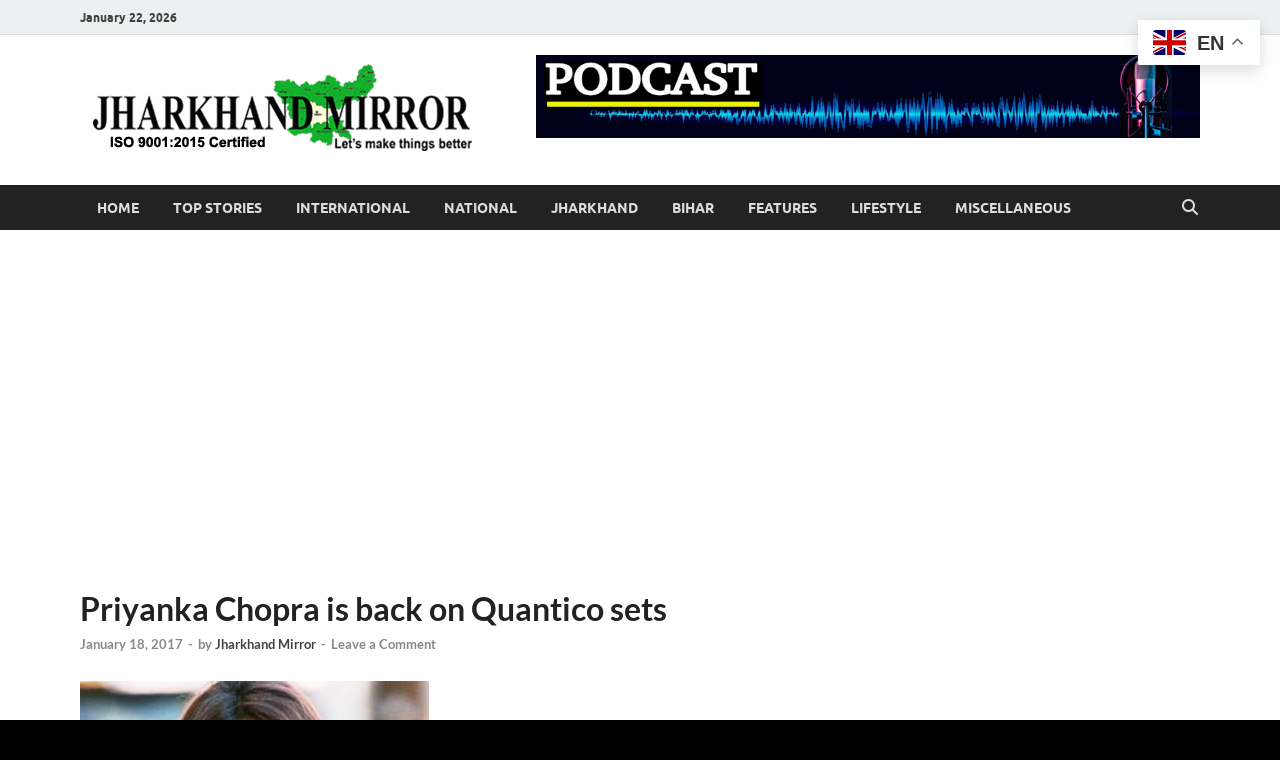

--- FILE ---
content_type: text/html; charset=UTF-8
request_url: https://www.jharkhandmirror.net/priyanka-chopra-is-back-on-quantico-sets/
body_size: 33603
content:
<!DOCTYPE html>
<html lang="en-US" itemscope itemtype="https://schema.org/BlogPosting" prefix="og: https://ogp.me/ns#">
<head>
<meta charset="UTF-8">
<meta name="viewport" content="width=device-width, initial-scale=1">
<link rel="profile" href="http://gmpg.org/xfn/11">


<!-- Search Engine Optimization by Rank Math - https://rankmath.com/ -->
<title>Priyanka Chopra is back on Quantico sets - Jharkhand Mirror</title>
<meta name="description" content="Priyanka Chopra has returned to work on the sets of the American TV show Quantico after suffering a concussion in an on-set accident last week."/>
<meta name="robots" content="index, follow, max-snippet:-1, max-video-preview:-1, max-image-preview:large"/>
<link rel="canonical" href="https://www.jharkhandmirror.net/priyanka-chopra-is-back-on-quantico-sets/" />
<meta property="og:locale" content="en_US" />
<meta property="og:type" content="article" />
<meta property="og:title" content="Priyanka Chopra is back on Quantico sets - Jharkhand Mirror" />
<meta property="og:description" content="Priyanka Chopra has returned to work on the sets of the American TV show Quantico after suffering a concussion in an on-set accident last week." />
<meta property="og:url" content="https://www.jharkhandmirror.net/priyanka-chopra-is-back-on-quantico-sets/" />
<meta property="og:site_name" content="Jharkhand Mirror" />
<meta property="article:section" content="Silver Screen" />
<meta property="og:updated_time" content="2017-01-18T23:28:43+05:30" />
<meta property="og:image" content="https://www.jharkhandmirror.net/wp-content/uploads/2017/01/priyanka.jpg" />
<meta property="og:image:secure_url" content="https://www.jharkhandmirror.net/wp-content/uploads/2017/01/priyanka.jpg" />
<meta property="og:image:width" content="361" />
<meta property="og:image:height" content="414" />
<meta property="og:image:alt" content="Priyanka Chopra is back on Quantico sets" />
<meta property="og:image:type" content="image/jpeg" />
<meta property="article:published_time" content="2017-01-18T23:25:04+05:30" />
<meta property="article:modified_time" content="2017-01-18T23:28:43+05:30" />
<meta name="twitter:card" content="summary_large_image" />
<meta name="twitter:title" content="Priyanka Chopra is back on Quantico sets - Jharkhand Mirror" />
<meta name="twitter:description" content="Priyanka Chopra has returned to work on the sets of the American TV show Quantico after suffering a concussion in an on-set accident last week." />
<meta name="twitter:image" content="https://www.jharkhandmirror.net/wp-content/uploads/2017/01/priyanka.jpg" />
<meta name="twitter:label1" content="Written by" />
<meta name="twitter:data1" content="Jharkhand Mirror" />
<meta name="twitter:label2" content="Time to read" />
<meta name="twitter:data2" content="Less than a minute" />
<script type="application/ld+json" class="rank-math-schema">{"@context":"https://schema.org","@graph":[{"@type":["Person","Organization"],"@id":"https://www.jharkhandmirror.net/#person","name":"Jharkhand Mirror","logo":{"@type":"ImageObject","@id":"https://www.jharkhandmirror.net/#logo","url":"https://www.jharkhandmirror.net/wp-content/uploads/2017/06/cropped-logo-with-iso.png","contentUrl":"https://www.jharkhandmirror.net/wp-content/uploads/2017/06/cropped-logo-with-iso.png","caption":"Jharkhand Mirror","inLanguage":"en-US","width":"399","height":"88"},"image":{"@type":"ImageObject","@id":"https://www.jharkhandmirror.net/#logo","url":"https://www.jharkhandmirror.net/wp-content/uploads/2017/06/cropped-logo-with-iso.png","contentUrl":"https://www.jharkhandmirror.net/wp-content/uploads/2017/06/cropped-logo-with-iso.png","caption":"Jharkhand Mirror","inLanguage":"en-US","width":"399","height":"88"}},{"@type":"WebSite","@id":"https://www.jharkhandmirror.net/#website","url":"https://www.jharkhandmirror.net","name":"Jharkhand Mirror","publisher":{"@id":"https://www.jharkhandmirror.net/#person"},"inLanguage":"en-US"},{"@type":"ImageObject","@id":"https://www.jharkhandmirror.net/wp-content/uploads/2017/01/priyanka.jpg","url":"https://www.jharkhandmirror.net/wp-content/uploads/2017/01/priyanka.jpg","width":"361","height":"414","inLanguage":"en-US"},{"@type":"WebPage","@id":"https://www.jharkhandmirror.net/priyanka-chopra-is-back-on-quantico-sets/#webpage","url":"https://www.jharkhandmirror.net/priyanka-chopra-is-back-on-quantico-sets/","name":"Priyanka Chopra is back on Quantico sets - Jharkhand Mirror","datePublished":"2017-01-18T23:25:04+05:30","dateModified":"2017-01-18T23:28:43+05:30","isPartOf":{"@id":"https://www.jharkhandmirror.net/#website"},"primaryImageOfPage":{"@id":"https://www.jharkhandmirror.net/wp-content/uploads/2017/01/priyanka.jpg"},"inLanguage":"en-US"},{"@type":"Person","@id":"https://www.jharkhandmirror.net/author/webadmin/","name":"Jharkhand Mirror","url":"https://www.jharkhandmirror.net/author/webadmin/","image":{"@type":"ImageObject","@id":"https://secure.gravatar.com/avatar/992c44d26442da8f87c12b3a04296b021c16f82b0357a41065c3041b4625ebc1?s=96&amp;d=mm&amp;r=g","url":"https://secure.gravatar.com/avatar/992c44d26442da8f87c12b3a04296b021c16f82b0357a41065c3041b4625ebc1?s=96&amp;d=mm&amp;r=g","caption":"Jharkhand Mirror","inLanguage":"en-US"}},{"@type":"NewsArticle","headline":"Priyanka Chopra is back on Quantico sets - Jharkhand Mirror","datePublished":"2017-01-18T23:25:04+05:30","dateModified":"2017-01-18T23:28:43+05:30","articleSection":"Silver Screen","author":{"@id":"https://www.jharkhandmirror.net/author/webadmin/","name":"Jharkhand Mirror"},"publisher":{"@id":"https://www.jharkhandmirror.net/#person"},"description":"Priyanka Chopra has returned to work on the sets of the American TV show Quantico after suffering a concussion in an on-set accident last week.","name":"Priyanka Chopra is back on Quantico sets - Jharkhand Mirror","@id":"https://www.jharkhandmirror.net/priyanka-chopra-is-back-on-quantico-sets/#richSnippet","isPartOf":{"@id":"https://www.jharkhandmirror.net/priyanka-chopra-is-back-on-quantico-sets/#webpage"},"image":{"@id":"https://www.jharkhandmirror.net/wp-content/uploads/2017/01/priyanka.jpg"},"inLanguage":"en-US","mainEntityOfPage":{"@id":"https://www.jharkhandmirror.net/priyanka-chopra-is-back-on-quantico-sets/#webpage"}}]}</script>
<!-- /Rank Math WordPress SEO plugin -->

<link rel='dns-prefetch' href='//www.googletagmanager.com' />
<link rel='dns-prefetch' href='//pagead2.googlesyndication.com' />
<link rel='dns-prefetch' href='//fundingchoicesmessages.google.com' />
<link rel="alternate" type="application/rss+xml" title="Jharkhand Mirror &raquo; Feed" href="https://www.jharkhandmirror.net/feed/" />
<link rel="alternate" type="application/rss+xml" title="Jharkhand Mirror &raquo; Comments Feed" href="https://www.jharkhandmirror.net/comments/feed/" />
<link rel="alternate" type="application/rss+xml" title="Jharkhand Mirror &raquo; Priyanka Chopra is back on Quantico sets Comments Feed" href="https://www.jharkhandmirror.net/priyanka-chopra-is-back-on-quantico-sets/feed/" />
<link rel="alternate" title="oEmbed (JSON)" type="application/json+oembed" href="https://www.jharkhandmirror.net/wp-json/oembed/1.0/embed?url=https%3A%2F%2Fwww.jharkhandmirror.net%2Fpriyanka-chopra-is-back-on-quantico-sets%2F" />
<link rel="alternate" title="oEmbed (XML)" type="text/xml+oembed" href="https://www.jharkhandmirror.net/wp-json/oembed/1.0/embed?url=https%3A%2F%2Fwww.jharkhandmirror.net%2Fpriyanka-chopra-is-back-on-quantico-sets%2F&#038;format=xml" />
<style id='wp-img-auto-sizes-contain-inline-css' type='text/css'>
img:is([sizes=auto i],[sizes^="auto," i]){contain-intrinsic-size:3000px 1500px}
/*# sourceURL=wp-img-auto-sizes-contain-inline-css */
</style>
<style id='wp-emoji-styles-inline-css' type='text/css'>

	img.wp-smiley, img.emoji {
		display: inline !important;
		border: none !important;
		box-shadow: none !important;
		height: 1em !important;
		width: 1em !important;
		margin: 0 0.07em !important;
		vertical-align: -0.1em !important;
		background: none !important;
		padding: 0 !important;
	}
/*# sourceURL=wp-emoji-styles-inline-css */
</style>
<style id='wp-block-library-inline-css' type='text/css'>
:root{--wp-block-synced-color:#7a00df;--wp-block-synced-color--rgb:122,0,223;--wp-bound-block-color:var(--wp-block-synced-color);--wp-editor-canvas-background:#ddd;--wp-admin-theme-color:#007cba;--wp-admin-theme-color--rgb:0,124,186;--wp-admin-theme-color-darker-10:#006ba1;--wp-admin-theme-color-darker-10--rgb:0,107,160.5;--wp-admin-theme-color-darker-20:#005a87;--wp-admin-theme-color-darker-20--rgb:0,90,135;--wp-admin-border-width-focus:2px}@media (min-resolution:192dpi){:root{--wp-admin-border-width-focus:1.5px}}.wp-element-button{cursor:pointer}:root .has-very-light-gray-background-color{background-color:#eee}:root .has-very-dark-gray-background-color{background-color:#313131}:root .has-very-light-gray-color{color:#eee}:root .has-very-dark-gray-color{color:#313131}:root .has-vivid-green-cyan-to-vivid-cyan-blue-gradient-background{background:linear-gradient(135deg,#00d084,#0693e3)}:root .has-purple-crush-gradient-background{background:linear-gradient(135deg,#34e2e4,#4721fb 50%,#ab1dfe)}:root .has-hazy-dawn-gradient-background{background:linear-gradient(135deg,#faaca8,#dad0ec)}:root .has-subdued-olive-gradient-background{background:linear-gradient(135deg,#fafae1,#67a671)}:root .has-atomic-cream-gradient-background{background:linear-gradient(135deg,#fdd79a,#004a59)}:root .has-nightshade-gradient-background{background:linear-gradient(135deg,#330968,#31cdcf)}:root .has-midnight-gradient-background{background:linear-gradient(135deg,#020381,#2874fc)}:root{--wp--preset--font-size--normal:16px;--wp--preset--font-size--huge:42px}.has-regular-font-size{font-size:1em}.has-larger-font-size{font-size:2.625em}.has-normal-font-size{font-size:var(--wp--preset--font-size--normal)}.has-huge-font-size{font-size:var(--wp--preset--font-size--huge)}.has-text-align-center{text-align:center}.has-text-align-left{text-align:left}.has-text-align-right{text-align:right}.has-fit-text{white-space:nowrap!important}#end-resizable-editor-section{display:none}.aligncenter{clear:both}.items-justified-left{justify-content:flex-start}.items-justified-center{justify-content:center}.items-justified-right{justify-content:flex-end}.items-justified-space-between{justify-content:space-between}.screen-reader-text{border:0;clip-path:inset(50%);height:1px;margin:-1px;overflow:hidden;padding:0;position:absolute;width:1px;word-wrap:normal!important}.screen-reader-text:focus{background-color:#ddd;clip-path:none;color:#444;display:block;font-size:1em;height:auto;left:5px;line-height:normal;padding:15px 23px 14px;text-decoration:none;top:5px;width:auto;z-index:100000}html :where(.has-border-color){border-style:solid}html :where([style*=border-top-color]){border-top-style:solid}html :where([style*=border-right-color]){border-right-style:solid}html :where([style*=border-bottom-color]){border-bottom-style:solid}html :where([style*=border-left-color]){border-left-style:solid}html :where([style*=border-width]){border-style:solid}html :where([style*=border-top-width]){border-top-style:solid}html :where([style*=border-right-width]){border-right-style:solid}html :where([style*=border-bottom-width]){border-bottom-style:solid}html :where([style*=border-left-width]){border-left-style:solid}html :where(img[class*=wp-image-]){height:auto;max-width:100%}:where(figure){margin:0 0 1em}html :where(.is-position-sticky){--wp-admin--admin-bar--position-offset:var(--wp-admin--admin-bar--height,0px)}@media screen and (max-width:600px){html :where(.is-position-sticky){--wp-admin--admin-bar--position-offset:0px}}

/*# sourceURL=wp-block-library-inline-css */
</style><style id='wp-block-image-inline-css' type='text/css'>
.wp-block-image>a,.wp-block-image>figure>a{display:inline-block}.wp-block-image img{box-sizing:border-box;height:auto;max-width:100%;vertical-align:bottom}@media not (prefers-reduced-motion){.wp-block-image img.hide{visibility:hidden}.wp-block-image img.show{animation:show-content-image .4s}}.wp-block-image[style*=border-radius] img,.wp-block-image[style*=border-radius]>a{border-radius:inherit}.wp-block-image.has-custom-border img{box-sizing:border-box}.wp-block-image.aligncenter{text-align:center}.wp-block-image.alignfull>a,.wp-block-image.alignwide>a{width:100%}.wp-block-image.alignfull img,.wp-block-image.alignwide img{height:auto;width:100%}.wp-block-image .aligncenter,.wp-block-image .alignleft,.wp-block-image .alignright,.wp-block-image.aligncenter,.wp-block-image.alignleft,.wp-block-image.alignright{display:table}.wp-block-image .aligncenter>figcaption,.wp-block-image .alignleft>figcaption,.wp-block-image .alignright>figcaption,.wp-block-image.aligncenter>figcaption,.wp-block-image.alignleft>figcaption,.wp-block-image.alignright>figcaption{caption-side:bottom;display:table-caption}.wp-block-image .alignleft{float:left;margin:.5em 1em .5em 0}.wp-block-image .alignright{float:right;margin:.5em 0 .5em 1em}.wp-block-image .aligncenter{margin-left:auto;margin-right:auto}.wp-block-image :where(figcaption){margin-bottom:1em;margin-top:.5em}.wp-block-image.is-style-circle-mask img{border-radius:9999px}@supports ((-webkit-mask-image:none) or (mask-image:none)) or (-webkit-mask-image:none){.wp-block-image.is-style-circle-mask img{border-radius:0;-webkit-mask-image:url('data:image/svg+xml;utf8,<svg viewBox="0 0 100 100" xmlns="http://www.w3.org/2000/svg"><circle cx="50" cy="50" r="50"/></svg>');mask-image:url('data:image/svg+xml;utf8,<svg viewBox="0 0 100 100" xmlns="http://www.w3.org/2000/svg"><circle cx="50" cy="50" r="50"/></svg>');mask-mode:alpha;-webkit-mask-position:center;mask-position:center;-webkit-mask-repeat:no-repeat;mask-repeat:no-repeat;-webkit-mask-size:contain;mask-size:contain}}:root :where(.wp-block-image.is-style-rounded img,.wp-block-image .is-style-rounded img){border-radius:9999px}.wp-block-image figure{margin:0}.wp-lightbox-container{display:flex;flex-direction:column;position:relative}.wp-lightbox-container img{cursor:zoom-in}.wp-lightbox-container img:hover+button{opacity:1}.wp-lightbox-container button{align-items:center;backdrop-filter:blur(16px) saturate(180%);background-color:#5a5a5a40;border:none;border-radius:4px;cursor:zoom-in;display:flex;height:20px;justify-content:center;opacity:0;padding:0;position:absolute;right:16px;text-align:center;top:16px;width:20px;z-index:100}@media not (prefers-reduced-motion){.wp-lightbox-container button{transition:opacity .2s ease}}.wp-lightbox-container button:focus-visible{outline:3px auto #5a5a5a40;outline:3px auto -webkit-focus-ring-color;outline-offset:3px}.wp-lightbox-container button:hover{cursor:pointer;opacity:1}.wp-lightbox-container button:focus{opacity:1}.wp-lightbox-container button:focus,.wp-lightbox-container button:hover,.wp-lightbox-container button:not(:hover):not(:active):not(.has-background){background-color:#5a5a5a40;border:none}.wp-lightbox-overlay{box-sizing:border-box;cursor:zoom-out;height:100vh;left:0;overflow:hidden;position:fixed;top:0;visibility:hidden;width:100%;z-index:100000}.wp-lightbox-overlay .close-button{align-items:center;cursor:pointer;display:flex;justify-content:center;min-height:40px;min-width:40px;padding:0;position:absolute;right:calc(env(safe-area-inset-right) + 16px);top:calc(env(safe-area-inset-top) + 16px);z-index:5000000}.wp-lightbox-overlay .close-button:focus,.wp-lightbox-overlay .close-button:hover,.wp-lightbox-overlay .close-button:not(:hover):not(:active):not(.has-background){background:none;border:none}.wp-lightbox-overlay .lightbox-image-container{height:var(--wp--lightbox-container-height);left:50%;overflow:hidden;position:absolute;top:50%;transform:translate(-50%,-50%);transform-origin:top left;width:var(--wp--lightbox-container-width);z-index:9999999999}.wp-lightbox-overlay .wp-block-image{align-items:center;box-sizing:border-box;display:flex;height:100%;justify-content:center;margin:0;position:relative;transform-origin:0 0;width:100%;z-index:3000000}.wp-lightbox-overlay .wp-block-image img{height:var(--wp--lightbox-image-height);min-height:var(--wp--lightbox-image-height);min-width:var(--wp--lightbox-image-width);width:var(--wp--lightbox-image-width)}.wp-lightbox-overlay .wp-block-image figcaption{display:none}.wp-lightbox-overlay button{background:none;border:none}.wp-lightbox-overlay .scrim{background-color:#fff;height:100%;opacity:.9;position:absolute;width:100%;z-index:2000000}.wp-lightbox-overlay.active{visibility:visible}@media not (prefers-reduced-motion){.wp-lightbox-overlay.active{animation:turn-on-visibility .25s both}.wp-lightbox-overlay.active img{animation:turn-on-visibility .35s both}.wp-lightbox-overlay.show-closing-animation:not(.active){animation:turn-off-visibility .35s both}.wp-lightbox-overlay.show-closing-animation:not(.active) img{animation:turn-off-visibility .25s both}.wp-lightbox-overlay.zoom.active{animation:none;opacity:1;visibility:visible}.wp-lightbox-overlay.zoom.active .lightbox-image-container{animation:lightbox-zoom-in .4s}.wp-lightbox-overlay.zoom.active .lightbox-image-container img{animation:none}.wp-lightbox-overlay.zoom.active .scrim{animation:turn-on-visibility .4s forwards}.wp-lightbox-overlay.zoom.show-closing-animation:not(.active){animation:none}.wp-lightbox-overlay.zoom.show-closing-animation:not(.active) .lightbox-image-container{animation:lightbox-zoom-out .4s}.wp-lightbox-overlay.zoom.show-closing-animation:not(.active) .lightbox-image-container img{animation:none}.wp-lightbox-overlay.zoom.show-closing-animation:not(.active) .scrim{animation:turn-off-visibility .4s forwards}}@keyframes show-content-image{0%{visibility:hidden}99%{visibility:hidden}to{visibility:visible}}@keyframes turn-on-visibility{0%{opacity:0}to{opacity:1}}@keyframes turn-off-visibility{0%{opacity:1;visibility:visible}99%{opacity:0;visibility:visible}to{opacity:0;visibility:hidden}}@keyframes lightbox-zoom-in{0%{transform:translate(calc((-100vw + var(--wp--lightbox-scrollbar-width))/2 + var(--wp--lightbox-initial-left-position)),calc(-50vh + var(--wp--lightbox-initial-top-position))) scale(var(--wp--lightbox-scale))}to{transform:translate(-50%,-50%) scale(1)}}@keyframes lightbox-zoom-out{0%{transform:translate(-50%,-50%) scale(1);visibility:visible}99%{visibility:visible}to{transform:translate(calc((-100vw + var(--wp--lightbox-scrollbar-width))/2 + var(--wp--lightbox-initial-left-position)),calc(-50vh + var(--wp--lightbox-initial-top-position))) scale(var(--wp--lightbox-scale));visibility:hidden}}
/*# sourceURL=https://www.jharkhandmirror.net/wp-includes/blocks/image/style.min.css */
</style>
<style id='wp-block-image-theme-inline-css' type='text/css'>
:root :where(.wp-block-image figcaption){color:#555;font-size:13px;text-align:center}.is-dark-theme :root :where(.wp-block-image figcaption){color:#ffffffa6}.wp-block-image{margin:0 0 1em}
/*# sourceURL=https://www.jharkhandmirror.net/wp-includes/blocks/image/theme.min.css */
</style>
<style id='wp-block-list-inline-css' type='text/css'>
ol,ul{box-sizing:border-box}:root :where(.wp-block-list.has-background){padding:1.25em 2.375em}
/*# sourceURL=https://www.jharkhandmirror.net/wp-includes/blocks/list/style.min.css */
</style>
<style id='wp-block-embed-inline-css' type='text/css'>
.wp-block-embed.alignleft,.wp-block-embed.alignright,.wp-block[data-align=left]>[data-type="core/embed"],.wp-block[data-align=right]>[data-type="core/embed"]{max-width:360px;width:100%}.wp-block-embed.alignleft .wp-block-embed__wrapper,.wp-block-embed.alignright .wp-block-embed__wrapper,.wp-block[data-align=left]>[data-type="core/embed"] .wp-block-embed__wrapper,.wp-block[data-align=right]>[data-type="core/embed"] .wp-block-embed__wrapper{min-width:280px}.wp-block-cover .wp-block-embed{min-height:240px;min-width:320px}.wp-block-embed{overflow-wrap:break-word}.wp-block-embed :where(figcaption){margin-bottom:1em;margin-top:.5em}.wp-block-embed iframe{max-width:100%}.wp-block-embed__wrapper{position:relative}.wp-embed-responsive .wp-has-aspect-ratio .wp-block-embed__wrapper:before{content:"";display:block;padding-top:50%}.wp-embed-responsive .wp-has-aspect-ratio iframe{bottom:0;height:100%;left:0;position:absolute;right:0;top:0;width:100%}.wp-embed-responsive .wp-embed-aspect-21-9 .wp-block-embed__wrapper:before{padding-top:42.85%}.wp-embed-responsive .wp-embed-aspect-18-9 .wp-block-embed__wrapper:before{padding-top:50%}.wp-embed-responsive .wp-embed-aspect-16-9 .wp-block-embed__wrapper:before{padding-top:56.25%}.wp-embed-responsive .wp-embed-aspect-4-3 .wp-block-embed__wrapper:before{padding-top:75%}.wp-embed-responsive .wp-embed-aspect-1-1 .wp-block-embed__wrapper:before{padding-top:100%}.wp-embed-responsive .wp-embed-aspect-9-16 .wp-block-embed__wrapper:before{padding-top:177.77%}.wp-embed-responsive .wp-embed-aspect-1-2 .wp-block-embed__wrapper:before{padding-top:200%}
/*# sourceURL=https://www.jharkhandmirror.net/wp-includes/blocks/embed/style.min.css */
</style>
<style id='wp-block-embed-theme-inline-css' type='text/css'>
.wp-block-embed :where(figcaption){color:#555;font-size:13px;text-align:center}.is-dark-theme .wp-block-embed :where(figcaption){color:#ffffffa6}.wp-block-embed{margin:0 0 1em}
/*# sourceURL=https://www.jharkhandmirror.net/wp-includes/blocks/embed/theme.min.css */
</style>
<style id='wp-block-paragraph-inline-css' type='text/css'>
.is-small-text{font-size:.875em}.is-regular-text{font-size:1em}.is-large-text{font-size:2.25em}.is-larger-text{font-size:3em}.has-drop-cap:not(:focus):first-letter{float:left;font-size:8.4em;font-style:normal;font-weight:100;line-height:.68;margin:.05em .1em 0 0;text-transform:uppercase}body.rtl .has-drop-cap:not(:focus):first-letter{float:none;margin-left:.1em}p.has-drop-cap.has-background{overflow:hidden}:root :where(p.has-background){padding:1.25em 2.375em}:where(p.has-text-color:not(.has-link-color)) a{color:inherit}p.has-text-align-left[style*="writing-mode:vertical-lr"],p.has-text-align-right[style*="writing-mode:vertical-rl"]{rotate:180deg}
/*# sourceURL=https://www.jharkhandmirror.net/wp-includes/blocks/paragraph/style.min.css */
</style>
<style id='global-styles-inline-css' type='text/css'>
:root{--wp--preset--aspect-ratio--square: 1;--wp--preset--aspect-ratio--4-3: 4/3;--wp--preset--aspect-ratio--3-4: 3/4;--wp--preset--aspect-ratio--3-2: 3/2;--wp--preset--aspect-ratio--2-3: 2/3;--wp--preset--aspect-ratio--16-9: 16/9;--wp--preset--aspect-ratio--9-16: 9/16;--wp--preset--color--black: #000000;--wp--preset--color--cyan-bluish-gray: #abb8c3;--wp--preset--color--white: #ffffff;--wp--preset--color--pale-pink: #f78da7;--wp--preset--color--vivid-red: #cf2e2e;--wp--preset--color--luminous-vivid-orange: #ff6900;--wp--preset--color--luminous-vivid-amber: #fcb900;--wp--preset--color--light-green-cyan: #7bdcb5;--wp--preset--color--vivid-green-cyan: #00d084;--wp--preset--color--pale-cyan-blue: #8ed1fc;--wp--preset--color--vivid-cyan-blue: #0693e3;--wp--preset--color--vivid-purple: #9b51e0;--wp--preset--gradient--vivid-cyan-blue-to-vivid-purple: linear-gradient(135deg,rgb(6,147,227) 0%,rgb(155,81,224) 100%);--wp--preset--gradient--light-green-cyan-to-vivid-green-cyan: linear-gradient(135deg,rgb(122,220,180) 0%,rgb(0,208,130) 100%);--wp--preset--gradient--luminous-vivid-amber-to-luminous-vivid-orange: linear-gradient(135deg,rgb(252,185,0) 0%,rgb(255,105,0) 100%);--wp--preset--gradient--luminous-vivid-orange-to-vivid-red: linear-gradient(135deg,rgb(255,105,0) 0%,rgb(207,46,46) 100%);--wp--preset--gradient--very-light-gray-to-cyan-bluish-gray: linear-gradient(135deg,rgb(238,238,238) 0%,rgb(169,184,195) 100%);--wp--preset--gradient--cool-to-warm-spectrum: linear-gradient(135deg,rgb(74,234,220) 0%,rgb(151,120,209) 20%,rgb(207,42,186) 40%,rgb(238,44,130) 60%,rgb(251,105,98) 80%,rgb(254,248,76) 100%);--wp--preset--gradient--blush-light-purple: linear-gradient(135deg,rgb(255,206,236) 0%,rgb(152,150,240) 100%);--wp--preset--gradient--blush-bordeaux: linear-gradient(135deg,rgb(254,205,165) 0%,rgb(254,45,45) 50%,rgb(107,0,62) 100%);--wp--preset--gradient--luminous-dusk: linear-gradient(135deg,rgb(255,203,112) 0%,rgb(199,81,192) 50%,rgb(65,88,208) 100%);--wp--preset--gradient--pale-ocean: linear-gradient(135deg,rgb(255,245,203) 0%,rgb(182,227,212) 50%,rgb(51,167,181) 100%);--wp--preset--gradient--electric-grass: linear-gradient(135deg,rgb(202,248,128) 0%,rgb(113,206,126) 100%);--wp--preset--gradient--midnight: linear-gradient(135deg,rgb(2,3,129) 0%,rgb(40,116,252) 100%);--wp--preset--font-size--small: 13px;--wp--preset--font-size--medium: 20px;--wp--preset--font-size--large: 36px;--wp--preset--font-size--x-large: 42px;--wp--preset--spacing--20: 0.44rem;--wp--preset--spacing--30: 0.67rem;--wp--preset--spacing--40: 1rem;--wp--preset--spacing--50: 1.5rem;--wp--preset--spacing--60: 2.25rem;--wp--preset--spacing--70: 3.38rem;--wp--preset--spacing--80: 5.06rem;--wp--preset--shadow--natural: 6px 6px 9px rgba(0, 0, 0, 0.2);--wp--preset--shadow--deep: 12px 12px 50px rgba(0, 0, 0, 0.4);--wp--preset--shadow--sharp: 6px 6px 0px rgba(0, 0, 0, 0.2);--wp--preset--shadow--outlined: 6px 6px 0px -3px rgb(255, 255, 255), 6px 6px rgb(0, 0, 0);--wp--preset--shadow--crisp: 6px 6px 0px rgb(0, 0, 0);}:where(.is-layout-flex){gap: 0.5em;}:where(.is-layout-grid){gap: 0.5em;}body .is-layout-flex{display: flex;}.is-layout-flex{flex-wrap: wrap;align-items: center;}.is-layout-flex > :is(*, div){margin: 0;}body .is-layout-grid{display: grid;}.is-layout-grid > :is(*, div){margin: 0;}:where(.wp-block-columns.is-layout-flex){gap: 2em;}:where(.wp-block-columns.is-layout-grid){gap: 2em;}:where(.wp-block-post-template.is-layout-flex){gap: 1.25em;}:where(.wp-block-post-template.is-layout-grid){gap: 1.25em;}.has-black-color{color: var(--wp--preset--color--black) !important;}.has-cyan-bluish-gray-color{color: var(--wp--preset--color--cyan-bluish-gray) !important;}.has-white-color{color: var(--wp--preset--color--white) !important;}.has-pale-pink-color{color: var(--wp--preset--color--pale-pink) !important;}.has-vivid-red-color{color: var(--wp--preset--color--vivid-red) !important;}.has-luminous-vivid-orange-color{color: var(--wp--preset--color--luminous-vivid-orange) !important;}.has-luminous-vivid-amber-color{color: var(--wp--preset--color--luminous-vivid-amber) !important;}.has-light-green-cyan-color{color: var(--wp--preset--color--light-green-cyan) !important;}.has-vivid-green-cyan-color{color: var(--wp--preset--color--vivid-green-cyan) !important;}.has-pale-cyan-blue-color{color: var(--wp--preset--color--pale-cyan-blue) !important;}.has-vivid-cyan-blue-color{color: var(--wp--preset--color--vivid-cyan-blue) !important;}.has-vivid-purple-color{color: var(--wp--preset--color--vivid-purple) !important;}.has-black-background-color{background-color: var(--wp--preset--color--black) !important;}.has-cyan-bluish-gray-background-color{background-color: var(--wp--preset--color--cyan-bluish-gray) !important;}.has-white-background-color{background-color: var(--wp--preset--color--white) !important;}.has-pale-pink-background-color{background-color: var(--wp--preset--color--pale-pink) !important;}.has-vivid-red-background-color{background-color: var(--wp--preset--color--vivid-red) !important;}.has-luminous-vivid-orange-background-color{background-color: var(--wp--preset--color--luminous-vivid-orange) !important;}.has-luminous-vivid-amber-background-color{background-color: var(--wp--preset--color--luminous-vivid-amber) !important;}.has-light-green-cyan-background-color{background-color: var(--wp--preset--color--light-green-cyan) !important;}.has-vivid-green-cyan-background-color{background-color: var(--wp--preset--color--vivid-green-cyan) !important;}.has-pale-cyan-blue-background-color{background-color: var(--wp--preset--color--pale-cyan-blue) !important;}.has-vivid-cyan-blue-background-color{background-color: var(--wp--preset--color--vivid-cyan-blue) !important;}.has-vivid-purple-background-color{background-color: var(--wp--preset--color--vivid-purple) !important;}.has-black-border-color{border-color: var(--wp--preset--color--black) !important;}.has-cyan-bluish-gray-border-color{border-color: var(--wp--preset--color--cyan-bluish-gray) !important;}.has-white-border-color{border-color: var(--wp--preset--color--white) !important;}.has-pale-pink-border-color{border-color: var(--wp--preset--color--pale-pink) !important;}.has-vivid-red-border-color{border-color: var(--wp--preset--color--vivid-red) !important;}.has-luminous-vivid-orange-border-color{border-color: var(--wp--preset--color--luminous-vivid-orange) !important;}.has-luminous-vivid-amber-border-color{border-color: var(--wp--preset--color--luminous-vivid-amber) !important;}.has-light-green-cyan-border-color{border-color: var(--wp--preset--color--light-green-cyan) !important;}.has-vivid-green-cyan-border-color{border-color: var(--wp--preset--color--vivid-green-cyan) !important;}.has-pale-cyan-blue-border-color{border-color: var(--wp--preset--color--pale-cyan-blue) !important;}.has-vivid-cyan-blue-border-color{border-color: var(--wp--preset--color--vivid-cyan-blue) !important;}.has-vivid-purple-border-color{border-color: var(--wp--preset--color--vivid-purple) !important;}.has-vivid-cyan-blue-to-vivid-purple-gradient-background{background: var(--wp--preset--gradient--vivid-cyan-blue-to-vivid-purple) !important;}.has-light-green-cyan-to-vivid-green-cyan-gradient-background{background: var(--wp--preset--gradient--light-green-cyan-to-vivid-green-cyan) !important;}.has-luminous-vivid-amber-to-luminous-vivid-orange-gradient-background{background: var(--wp--preset--gradient--luminous-vivid-amber-to-luminous-vivid-orange) !important;}.has-luminous-vivid-orange-to-vivid-red-gradient-background{background: var(--wp--preset--gradient--luminous-vivid-orange-to-vivid-red) !important;}.has-very-light-gray-to-cyan-bluish-gray-gradient-background{background: var(--wp--preset--gradient--very-light-gray-to-cyan-bluish-gray) !important;}.has-cool-to-warm-spectrum-gradient-background{background: var(--wp--preset--gradient--cool-to-warm-spectrum) !important;}.has-blush-light-purple-gradient-background{background: var(--wp--preset--gradient--blush-light-purple) !important;}.has-blush-bordeaux-gradient-background{background: var(--wp--preset--gradient--blush-bordeaux) !important;}.has-luminous-dusk-gradient-background{background: var(--wp--preset--gradient--luminous-dusk) !important;}.has-pale-ocean-gradient-background{background: var(--wp--preset--gradient--pale-ocean) !important;}.has-electric-grass-gradient-background{background: var(--wp--preset--gradient--electric-grass) !important;}.has-midnight-gradient-background{background: var(--wp--preset--gradient--midnight) !important;}.has-small-font-size{font-size: var(--wp--preset--font-size--small) !important;}.has-medium-font-size{font-size: var(--wp--preset--font-size--medium) !important;}.has-large-font-size{font-size: var(--wp--preset--font-size--large) !important;}.has-x-large-font-size{font-size: var(--wp--preset--font-size--x-large) !important;}
/*# sourceURL=global-styles-inline-css */
</style>

<style id='classic-theme-styles-inline-css' type='text/css'>
/*! This file is auto-generated */
.wp-block-button__link{color:#fff;background-color:#32373c;border-radius:9999px;box-shadow:none;text-decoration:none;padding:calc(.667em + 2px) calc(1.333em + 2px);font-size:1.125em}.wp-block-file__button{background:#32373c;color:#fff;text-decoration:none}
/*# sourceURL=/wp-includes/css/classic-themes.min.css */
</style>
<link rel='stylesheet' id='hitmag-fonts-css' href='https://www.jharkhandmirror.net/wp-content/themes/hitmag/css/fonts.css' type='text/css' media='all' />
<link rel='stylesheet' id='hitmag-font-awesome-css' href='https://www.jharkhandmirror.net/wp-content/themes/hitmag/css/all.min.css?ver=6.5.1' type='text/css' media='all' />
<link rel='stylesheet' id='hitmag-style-css' href='https://www.jharkhandmirror.net/wp-content/themes/hitmag/style.css?ver=1.4.4' type='text/css' media='all' />
<link rel='stylesheet' id='jquery-magnific-popup-css' href='https://www.jharkhandmirror.net/wp-content/themes/hitmag/css/magnific-popup.css?ver=6.9' type='text/css' media='all' />
<link rel='stylesheet' id='tablepress-default-css' href='https://www.jharkhandmirror.net/wp-content/plugins/tablepress/css/build/default.css?ver=3.2.6' type='text/css' media='all' />
<script type="text/javascript" src="https://www.jharkhandmirror.net/wp-includes/js/jquery/jquery.min.js?ver=3.7.1" id="jquery-core-js"></script>
<script type="text/javascript" src="https://www.jharkhandmirror.net/wp-includes/js/jquery/jquery-migrate.min.js?ver=3.4.1" id="jquery-migrate-js"></script>

<!-- Google tag (gtag.js) snippet added by Site Kit -->
<!-- Google Analytics snippet added by Site Kit -->
<script type="text/javascript" src="https://www.googletagmanager.com/gtag/js?id=GT-P8265BB" id="google_gtagjs-js" async></script>
<script type="text/javascript" id="google_gtagjs-js-after">
/* <![CDATA[ */
window.dataLayer = window.dataLayer || [];function gtag(){dataLayer.push(arguments);}
gtag("set","linker",{"domains":["www.jharkhandmirror.net"]});
gtag("js", new Date());
gtag("set", "developer_id.dZTNiMT", true);
gtag("config", "GT-P8265BB");
//# sourceURL=google_gtagjs-js-after
/* ]]> */
</script>

<!-- OG: 3.3.8 --><link rel="image_src" href="https://www.jharkhandmirror.net/wp-content/uploads/2017/01/priyanka.jpg"><meta name="msapplication-TileImage" content="https://www.jharkhandmirror.net/wp-content/uploads/2017/01/priyanka.jpg">
<meta property="og:image" content="https://www.jharkhandmirror.net/wp-content/uploads/2017/01/priyanka.jpg"><meta property="og:image:secure_url" content="https://www.jharkhandmirror.net/wp-content/uploads/2017/01/priyanka.jpg"><meta property="og:image:width" content="361"><meta property="og:image:height" content="414"><meta property="og:image:alt" content="priyanka"><meta property="og:image:type" content="image/jpeg"><meta property="og:description" content="Priyanka Chopra has returned to work on the sets of the American TV show Quantico after suffering a concussion in an on-set accident last week. She returned to work on Monday. The actress’ representative confirmed the news to The Hollywood Reporter on Tuesday, reports dailymail.co.uk. Her representative said: “While she is still sore and stiff..."><meta property="og:type" content="article"><meta property="og:locale" content="en_US"><meta property="og:site_name" content="Jharkhand Mirror"><meta property="og:title" content="Priyanka Chopra is back on Quantico sets"><meta property="og:url" content="https://www.jharkhandmirror.net/priyanka-chopra-is-back-on-quantico-sets/"><meta property="og:updated_time" content="2017-01-18T23:28:43+05:30">
<meta property="article:published_time" content="2017-01-18T17:55:04+00:00"><meta property="article:modified_time" content="2017-01-18T17:58:43+00:00"><meta property="article:section" content="Silver Screen"><meta property="article:author:first_name" content="Jharkhand"><meta property="article:author:last_name" content="Mirror"><meta property="article:author:username" content="Jharkhand Mirror">
<meta property="twitter:partner" content="ogwp"><meta property="twitter:card" content="summary"><meta property="twitter:image" content="https://www.jharkhandmirror.net/wp-content/uploads/2017/01/priyanka.jpg"><meta property="twitter:image:alt" content="priyanka"><meta property="twitter:title" content="Priyanka Chopra is back on Quantico sets"><meta property="twitter:description" content="Priyanka Chopra has returned to work on the sets of the American TV show Quantico after suffering a concussion in an on-set accident last week. She returned to work on Monday. The actress’..."><meta property="twitter:url" content="https://www.jharkhandmirror.net/priyanka-chopra-is-back-on-quantico-sets/"><meta property="twitter:label1" content="Reading time"><meta property="twitter:data1" content="Less than a minute">
<meta itemprop="image" content="https://www.jharkhandmirror.net/wp-content/uploads/2017/01/priyanka.jpg"><meta itemprop="name" content="Priyanka Chopra is back on Quantico sets"><meta itemprop="description" content="Priyanka Chopra has returned to work on the sets of the American TV show Quantico after suffering a concussion in an on-set accident last week. She returned to work on Monday. The actress’ representative confirmed the news to The Hollywood Reporter on Tuesday, reports dailymail.co.uk. Her representative said: “While she is still sore and stiff..."><meta itemprop="datePublished" content="2017-01-18"><meta itemprop="dateModified" content="2017-01-18T17:58:43+00:00">
<meta property="profile:first_name" content="Jharkhand"><meta property="profile:last_name" content="Mirror"><meta property="profile:username" content="Jharkhand Mirror">
<!-- /OG -->

<link rel="https://api.w.org/" href="https://www.jharkhandmirror.net/wp-json/" /><link rel="alternate" title="JSON" type="application/json" href="https://www.jharkhandmirror.net/wp-json/wp/v2/posts/665" /><link rel="EditURI" type="application/rsd+xml" title="RSD" href="https://www.jharkhandmirror.net/xmlrpc.php?rsd" />
<meta name="generator" content="WordPress 6.9" />
<link rel='shortlink' href='https://www.jharkhandmirror.net/?p=665' />
<meta name="generator" content="Site Kit by Google 1.170.0" />		<style type="text/css">
			
			button,
			input[type="button"],
			input[type="reset"],
			input[type="submit"] {
				background: #E74C3C;
			}

            .th-readmore {
                background: #E74C3C;
            }           

            a:hover {
                color: #E74C3C;
            } 

            .main-navigation a:hover {
                background-color: #E74C3C;
            }

            .main-navigation .current_page_item > a,
            .main-navigation .current-menu-item > a,
            .main-navigation .current_page_ancestor > a,
            .main-navigation .current-menu-ancestor > a {
                background-color: #E74C3C;
            }

            #main-nav-button:hover {
                background-color: #E74C3C;
            }

            .post-navigation .post-title:hover {
                color: #E74C3C;
            }

            .top-navigation a:hover {
                color: #E74C3C;
            }

            .top-navigation ul ul a:hover {
                background: #E74C3C;
            }

            #top-nav-button:hover {
                color: #E74C3C;
            }

            .responsive-mainnav li a:hover,
            .responsive-topnav li a:hover {
                background: #E74C3C;
            }

            #hm-search-form .search-form .search-submit {
                background-color: #E74C3C;
            }

            .nav-links .current {
                background: #E74C3C;
            }

            .is-style-hitmag-widget-title,
            .elementor-widget-container h5,
            .widgettitle,
            .widget-title {
                border-bottom: 2px solid #E74C3C;
            }

            .footer-widget-title {
                border-bottom: 2px solid #E74C3C;
            }

            .widget-area a:hover {
                color: #E74C3C;
            }

            .footer-widget-area .widget a:hover {
                color: #E74C3C;
            }

            .site-info a:hover {
                color: #E74C3C;
            }

            .wp-block-search .wp-block-search__button,
            .search-form .search-submit {
                background: #E74C3C;
            }

            .hmb-entry-title a:hover {
                color: #E74C3C;
            }

            .hmb-entry-meta a:hover,
            .hms-meta a:hover {
                color: #E74C3C;
            }

            .hms-title a:hover {
                color: #E74C3C;
            }

            .hmw-grid-post .post-title a:hover {
                color: #E74C3C;
            }

            .footer-widget-area .hmw-grid-post .post-title a:hover,
            .footer-widget-area .hmb-entry-title a:hover,
            .footer-widget-area .hms-title a:hover {
                color: #E74C3C;
            }

            .hm-tabs-wdt .ui-state-active {
                border-bottom: 2px solid #E74C3C;
            }

            a.hm-viewall {
                background: #E74C3C;
            }

            #hitmag-tags a,
            .widget_tag_cloud .tagcloud a {
                background: #E74C3C;
            }

            .site-title a {
                color: #E74C3C;
            }

            .hitmag-post .entry-title a:hover {
                color: #E74C3C;
            }

            .hitmag-post .entry-meta a:hover {
                color: #E74C3C;
            }

            .cat-links a {
                color: #E74C3C;
            }

            .hitmag-single .entry-meta a:hover {
                color: #E74C3C;
            }

            .hitmag-single .author a:hover {
                color: #E74C3C;
            }

            .hm-author-content .author-posts-link {
                color: #E74C3C;
            }

            .hm-tags-links a:hover {
                background: #E74C3C;
            }

            .hm-tagged {
                background: #E74C3C;
            }

            .hm-edit-link a.post-edit-link {
                background: #E74C3C;
            }

            .arc-page-title {
                border-bottom: 2px solid #E74C3C;
            }

            .srch-page-title {
                border-bottom: 2px solid #E74C3C;
            }

            .hm-slider-details .cat-links {
                background: #E74C3C;
            }

            .hm-rel-post .post-title a:hover {
                color: #E74C3C;
            }

            .comment-author a {
                color: #E74C3C;
            }

            .comment-metadata a:hover,
            .comment-metadata a:focus,
            .pingback .comment-edit-link:hover,
            .pingback .comment-edit-link:focus {
                color: #E74C3C;
            }

            .comment-reply-link:hover,
            .comment-reply-link:focus {
                background: #E74C3C;
            }

            .required {
                color: #E74C3C;
            }

            blockquote {
                border-left: 3px solid #E74C3C;
            }

            .comment-reply-title small a:before {
                color: #E74C3C;
            }
            
            .woocommerce ul.products li.product h3:hover,
            .woocommerce-widget-area ul li a:hover,
            .woocommerce-loop-product__title:hover {
                color: #E74C3C;
            }

            .woocommerce-product-search input[type="submit"],
            .woocommerce #respond input#submit, 
            .woocommerce a.button, 
            .woocommerce button.button, 
            .woocommerce input.button,
            .woocommerce nav.woocommerce-pagination ul li a:focus,
            .woocommerce nav.woocommerce-pagination ul li a:hover,
            .woocommerce nav.woocommerce-pagination ul li span.current,
            .woocommerce span.onsale,
            .woocommerce-widget-area .widget-title,
            .woocommerce #respond input#submit.alt,
            .woocommerce a.button.alt,
            .woocommerce button.button.alt,
            .woocommerce input.button.alt {
                background: #E74C3C;
            }
            
            .wp-block-quote,
            .wp-block-quote:not(.is-large):not(.is-style-large) {
                border-left: 3px solid #E74C3C;
            }		</style>
	<link rel="pingback" href="https://www.jharkhandmirror.net/xmlrpc.php"><meta name="google-site-verification" content="7vZVat3dFatUyQj9dcGOK_Wces16TImk6gB4yCoo4Aw">
<!-- Google AdSense meta tags added by Site Kit -->
<meta name="google-adsense-platform-account" content="ca-host-pub-2644536267352236">
<meta name="google-adsense-platform-domain" content="sitekit.withgoogle.com">
<!-- End Google AdSense meta tags added by Site Kit -->
	<style type="text/css">

			.site-title a,
		.site-description {
			position: absolute;
			clip: rect(1px, 1px, 1px, 1px);
		}

	
	</style>
	<style type="text/css" id="custom-background-css">
body.custom-background { background-color: #000000; }
</style>
	<script type="text/javascript" id="google_gtagjs" src="https://www.googletagmanager.com/gtag/js?id=G-NCF3QGZ8ND" async="async"></script>
<script type="text/javascript" id="google_gtagjs-inline">
/* <![CDATA[ */
window.dataLayer = window.dataLayer || [];function gtag(){dataLayer.push(arguments);}gtag('js', new Date());gtag('config', 'G-NCF3QGZ8ND', {} );
/* ]]> */
</script>

<!-- Google AdSense snippet added by Site Kit -->
<script type="text/javascript" async="async" src="https://pagead2.googlesyndication.com/pagead/js/adsbygoogle.js?client=ca-pub-3759721825634626&amp;host=ca-host-pub-2644536267352236" crossorigin="anonymous"></script>

<!-- End Google AdSense snippet added by Site Kit -->

<!-- Google AdSense Ad Blocking Recovery snippet added by Site Kit -->
<script async src="https://fundingchoicesmessages.google.com/i/pub-3759721825634626?ers=1" nonce="TiEcNfCSqSTv2SMQvJH2OA"></script><script nonce="TiEcNfCSqSTv2SMQvJH2OA">(function() {function signalGooglefcPresent() {if (!window.frames['googlefcPresent']) {if (document.body) {const iframe = document.createElement('iframe'); iframe.style = 'width: 0; height: 0; border: none; z-index: -1000; left: -1000px; top: -1000px;'; iframe.style.display = 'none'; iframe.name = 'googlefcPresent'; document.body.appendChild(iframe);} else {setTimeout(signalGooglefcPresent, 0);}}}signalGooglefcPresent();})();</script>
<!-- End Google AdSense Ad Blocking Recovery snippet added by Site Kit -->

<!-- Google AdSense Ad Blocking Recovery Error Protection snippet added by Site Kit -->
<script>(function(){'use strict';function aa(a){var b=0;return function(){return b<a.length?{done:!1,value:a[b++]}:{done:!0}}}var ba="function"==typeof Object.defineProperties?Object.defineProperty:function(a,b,c){if(a==Array.prototype||a==Object.prototype)return a;a[b]=c.value;return a};
function ea(a){a=["object"==typeof globalThis&&globalThis,a,"object"==typeof window&&window,"object"==typeof self&&self,"object"==typeof global&&global];for(var b=0;b<a.length;++b){var c=a[b];if(c&&c.Math==Math)return c}throw Error("Cannot find global object");}var fa=ea(this);function ha(a,b){if(b)a:{var c=fa;a=a.split(".");for(var d=0;d<a.length-1;d++){var e=a[d];if(!(e in c))break a;c=c[e]}a=a[a.length-1];d=c[a];b=b(d);b!=d&&null!=b&&ba(c,a,{configurable:!0,writable:!0,value:b})}}
var ia="function"==typeof Object.create?Object.create:function(a){function b(){}b.prototype=a;return new b},l;if("function"==typeof Object.setPrototypeOf)l=Object.setPrototypeOf;else{var m;a:{var ja={a:!0},ka={};try{ka.__proto__=ja;m=ka.a;break a}catch(a){}m=!1}l=m?function(a,b){a.__proto__=b;if(a.__proto__!==b)throw new TypeError(a+" is not extensible");return a}:null}var la=l;
function n(a,b){a.prototype=ia(b.prototype);a.prototype.constructor=a;if(la)la(a,b);else for(var c in b)if("prototype"!=c)if(Object.defineProperties){var d=Object.getOwnPropertyDescriptor(b,c);d&&Object.defineProperty(a,c,d)}else a[c]=b[c];a.A=b.prototype}function ma(){for(var a=Number(this),b=[],c=a;c<arguments.length;c++)b[c-a]=arguments[c];return b}
var na="function"==typeof Object.assign?Object.assign:function(a,b){for(var c=1;c<arguments.length;c++){var d=arguments[c];if(d)for(var e in d)Object.prototype.hasOwnProperty.call(d,e)&&(a[e]=d[e])}return a};ha("Object.assign",function(a){return a||na});/*

 Copyright The Closure Library Authors.
 SPDX-License-Identifier: Apache-2.0
*/
var p=this||self;function q(a){return a};var t,u;a:{for(var oa=["CLOSURE_FLAGS"],v=p,x=0;x<oa.length;x++)if(v=v[oa[x]],null==v){u=null;break a}u=v}var pa=u&&u[610401301];t=null!=pa?pa:!1;var z,qa=p.navigator;z=qa?qa.userAgentData||null:null;function A(a){return t?z?z.brands.some(function(b){return(b=b.brand)&&-1!=b.indexOf(a)}):!1:!1}function B(a){var b;a:{if(b=p.navigator)if(b=b.userAgent)break a;b=""}return-1!=b.indexOf(a)};function C(){return t?!!z&&0<z.brands.length:!1}function D(){return C()?A("Chromium"):(B("Chrome")||B("CriOS"))&&!(C()?0:B("Edge"))||B("Silk")};var ra=C()?!1:B("Trident")||B("MSIE");!B("Android")||D();D();B("Safari")&&(D()||(C()?0:B("Coast"))||(C()?0:B("Opera"))||(C()?0:B("Edge"))||(C()?A("Microsoft Edge"):B("Edg/"))||C()&&A("Opera"));var sa={},E=null;var ta="undefined"!==typeof Uint8Array,ua=!ra&&"function"===typeof btoa;var F="function"===typeof Symbol&&"symbol"===typeof Symbol()?Symbol():void 0,G=F?function(a,b){a[F]|=b}:function(a,b){void 0!==a.g?a.g|=b:Object.defineProperties(a,{g:{value:b,configurable:!0,writable:!0,enumerable:!1}})};function va(a){var b=H(a);1!==(b&1)&&(Object.isFrozen(a)&&(a=Array.prototype.slice.call(a)),I(a,b|1))}
var H=F?function(a){return a[F]|0}:function(a){return a.g|0},J=F?function(a){return a[F]}:function(a){return a.g},I=F?function(a,b){a[F]=b}:function(a,b){void 0!==a.g?a.g=b:Object.defineProperties(a,{g:{value:b,configurable:!0,writable:!0,enumerable:!1}})};function wa(){var a=[];G(a,1);return a}function xa(a,b){I(b,(a|0)&-99)}function K(a,b){I(b,(a|34)&-73)}function L(a){a=a>>11&1023;return 0===a?536870912:a};var M={};function N(a){return null!==a&&"object"===typeof a&&!Array.isArray(a)&&a.constructor===Object}var O,ya=[];I(ya,39);O=Object.freeze(ya);var P;function Q(a,b){P=b;a=new a(b);P=void 0;return a}
function R(a,b,c){null==a&&(a=P);P=void 0;if(null==a){var d=96;c?(a=[c],d|=512):a=[];b&&(d=d&-2095105|(b&1023)<<11)}else{if(!Array.isArray(a))throw Error();d=H(a);if(d&64)return a;d|=64;if(c&&(d|=512,c!==a[0]))throw Error();a:{c=a;var e=c.length;if(e){var f=e-1,g=c[f];if(N(g)){d|=256;b=(d>>9&1)-1;e=f-b;1024<=e&&(za(c,b,g),e=1023);d=d&-2095105|(e&1023)<<11;break a}}b&&(g=(d>>9&1)-1,b=Math.max(b,e-g),1024<b&&(za(c,g,{}),d|=256,b=1023),d=d&-2095105|(b&1023)<<11)}}I(a,d);return a}
function za(a,b,c){for(var d=1023+b,e=a.length,f=d;f<e;f++){var g=a[f];null!=g&&g!==c&&(c[f-b]=g)}a.length=d+1;a[d]=c};function Aa(a){switch(typeof a){case "number":return isFinite(a)?a:String(a);case "boolean":return a?1:0;case "object":if(a&&!Array.isArray(a)&&ta&&null!=a&&a instanceof Uint8Array){if(ua){for(var b="",c=0,d=a.length-10240;c<d;)b+=String.fromCharCode.apply(null,a.subarray(c,c+=10240));b+=String.fromCharCode.apply(null,c?a.subarray(c):a);a=btoa(b)}else{void 0===b&&(b=0);if(!E){E={};c="ABCDEFGHIJKLMNOPQRSTUVWXYZabcdefghijklmnopqrstuvwxyz0123456789".split("");d=["+/=","+/","-_=","-_.","-_"];for(var e=
0;5>e;e++){var f=c.concat(d[e].split(""));sa[e]=f;for(var g=0;g<f.length;g++){var h=f[g];void 0===E[h]&&(E[h]=g)}}}b=sa[b];c=Array(Math.floor(a.length/3));d=b[64]||"";for(e=f=0;f<a.length-2;f+=3){var k=a[f],w=a[f+1];h=a[f+2];g=b[k>>2];k=b[(k&3)<<4|w>>4];w=b[(w&15)<<2|h>>6];h=b[h&63];c[e++]=g+k+w+h}g=0;h=d;switch(a.length-f){case 2:g=a[f+1],h=b[(g&15)<<2]||d;case 1:a=a[f],c[e]=b[a>>2]+b[(a&3)<<4|g>>4]+h+d}a=c.join("")}return a}}return a};function Ba(a,b,c){a=Array.prototype.slice.call(a);var d=a.length,e=b&256?a[d-1]:void 0;d+=e?-1:0;for(b=b&512?1:0;b<d;b++)a[b]=c(a[b]);if(e){b=a[b]={};for(var f in e)Object.prototype.hasOwnProperty.call(e,f)&&(b[f]=c(e[f]))}return a}function Da(a,b,c,d,e,f){if(null!=a){if(Array.isArray(a))a=e&&0==a.length&&H(a)&1?void 0:f&&H(a)&2?a:Ea(a,b,c,void 0!==d,e,f);else if(N(a)){var g={},h;for(h in a)Object.prototype.hasOwnProperty.call(a,h)&&(g[h]=Da(a[h],b,c,d,e,f));a=g}else a=b(a,d);return a}}
function Ea(a,b,c,d,e,f){var g=d||c?H(a):0;d=d?!!(g&32):void 0;a=Array.prototype.slice.call(a);for(var h=0;h<a.length;h++)a[h]=Da(a[h],b,c,d,e,f);c&&c(g,a);return a}function Fa(a){return a.s===M?a.toJSON():Aa(a)};function Ga(a,b,c){c=void 0===c?K:c;if(null!=a){if(ta&&a instanceof Uint8Array)return b?a:new Uint8Array(a);if(Array.isArray(a)){var d=H(a);if(d&2)return a;if(b&&!(d&64)&&(d&32||0===d))return I(a,d|34),a;a=Ea(a,Ga,d&4?K:c,!0,!1,!0);b=H(a);b&4&&b&2&&Object.freeze(a);return a}a.s===M&&(b=a.h,c=J(b),a=c&2?a:Q(a.constructor,Ha(b,c,!0)));return a}}function Ha(a,b,c){var d=c||b&2?K:xa,e=!!(b&32);a=Ba(a,b,function(f){return Ga(f,e,d)});G(a,32|(c?2:0));return a};function Ia(a,b){a=a.h;return Ja(a,J(a),b)}function Ja(a,b,c,d){if(-1===c)return null;if(c>=L(b)){if(b&256)return a[a.length-1][c]}else{var e=a.length;if(d&&b&256&&(d=a[e-1][c],null!=d))return d;b=c+((b>>9&1)-1);if(b<e)return a[b]}}function Ka(a,b,c,d,e){var f=L(b);if(c>=f||e){e=b;if(b&256)f=a[a.length-1];else{if(null==d)return;f=a[f+((b>>9&1)-1)]={};e|=256}f[c]=d;e&=-1025;e!==b&&I(a,e)}else a[c+((b>>9&1)-1)]=d,b&256&&(d=a[a.length-1],c in d&&delete d[c]),b&1024&&I(a,b&-1025)}
function La(a,b){var c=Ma;var d=void 0===d?!1:d;var e=a.h;var f=J(e),g=Ja(e,f,b,d);var h=!1;if(null==g||"object"!==typeof g||(h=Array.isArray(g))||g.s!==M)if(h){var k=h=H(g);0===k&&(k|=f&32);k|=f&2;k!==h&&I(g,k);c=new c(g)}else c=void 0;else c=g;c!==g&&null!=c&&Ka(e,f,b,c,d);e=c;if(null==e)return e;a=a.h;f=J(a);f&2||(g=e,c=g.h,h=J(c),g=h&2?Q(g.constructor,Ha(c,h,!1)):g,g!==e&&(e=g,Ka(a,f,b,e,d)));return e}function Na(a,b){a=Ia(a,b);return null==a||"string"===typeof a?a:void 0}
function Oa(a,b){a=Ia(a,b);return null!=a?a:0}function S(a,b){a=Na(a,b);return null!=a?a:""};function T(a,b,c){this.h=R(a,b,c)}T.prototype.toJSON=function(){var a=Ea(this.h,Fa,void 0,void 0,!1,!1);return Pa(this,a,!0)};T.prototype.s=M;T.prototype.toString=function(){return Pa(this,this.h,!1).toString()};
function Pa(a,b,c){var d=a.constructor.v,e=L(J(c?a.h:b)),f=!1;if(d){if(!c){b=Array.prototype.slice.call(b);var g;if(b.length&&N(g=b[b.length-1]))for(f=0;f<d.length;f++)if(d[f]>=e){Object.assign(b[b.length-1]={},g);break}f=!0}e=b;c=!c;g=J(a.h);a=L(g);g=(g>>9&1)-1;for(var h,k,w=0;w<d.length;w++)if(k=d[w],k<a){k+=g;var r=e[k];null==r?e[k]=c?O:wa():c&&r!==O&&va(r)}else h||(r=void 0,e.length&&N(r=e[e.length-1])?h=r:e.push(h={})),r=h[k],null==h[k]?h[k]=c?O:wa():c&&r!==O&&va(r)}d=b.length;if(!d)return b;
var Ca;if(N(h=b[d-1])){a:{var y=h;e={};c=!1;for(var ca in y)Object.prototype.hasOwnProperty.call(y,ca)&&(a=y[ca],Array.isArray(a)&&a!=a&&(c=!0),null!=a?e[ca]=a:c=!0);if(c){for(var rb in e){y=e;break a}y=null}}y!=h&&(Ca=!0);d--}for(;0<d;d--){h=b[d-1];if(null!=h)break;var cb=!0}if(!Ca&&!cb)return b;var da;f?da=b:da=Array.prototype.slice.call(b,0,d);b=da;f&&(b.length=d);y&&b.push(y);return b};function Qa(a){return function(b){if(null==b||""==b)b=new a;else{b=JSON.parse(b);if(!Array.isArray(b))throw Error(void 0);G(b,32);b=Q(a,b)}return b}};function Ra(a){this.h=R(a)}n(Ra,T);var Sa=Qa(Ra);var U;function V(a){this.g=a}V.prototype.toString=function(){return this.g+""};var Ta={};function Ua(){return Math.floor(2147483648*Math.random()).toString(36)+Math.abs(Math.floor(2147483648*Math.random())^Date.now()).toString(36)};function Va(a,b){b=String(b);"application/xhtml+xml"===a.contentType&&(b=b.toLowerCase());return a.createElement(b)}function Wa(a){this.g=a||p.document||document}Wa.prototype.appendChild=function(a,b){a.appendChild(b)};/*

 SPDX-License-Identifier: Apache-2.0
*/
function Xa(a,b){a.src=b instanceof V&&b.constructor===V?b.g:"type_error:TrustedResourceUrl";var c,d;(c=(b=null==(d=(c=(a.ownerDocument&&a.ownerDocument.defaultView||window).document).querySelector)?void 0:d.call(c,"script[nonce]"))?b.nonce||b.getAttribute("nonce")||"":"")&&a.setAttribute("nonce",c)};function Ya(a){a=void 0===a?document:a;return a.createElement("script")};function Za(a,b,c,d,e,f){try{var g=a.g,h=Ya(g);h.async=!0;Xa(h,b);g.head.appendChild(h);h.addEventListener("load",function(){e();d&&g.head.removeChild(h)});h.addEventListener("error",function(){0<c?Za(a,b,c-1,d,e,f):(d&&g.head.removeChild(h),f())})}catch(k){f()}};var $a=p.atob("aHR0cHM6Ly93d3cuZ3N0YXRpYy5jb20vaW1hZ2VzL2ljb25zL21hdGVyaWFsL3N5c3RlbS8xeC93YXJuaW5nX2FtYmVyXzI0ZHAucG5n"),ab=p.atob("WW91IGFyZSBzZWVpbmcgdGhpcyBtZXNzYWdlIGJlY2F1c2UgYWQgb3Igc2NyaXB0IGJsb2NraW5nIHNvZnR3YXJlIGlzIGludGVyZmVyaW5nIHdpdGggdGhpcyBwYWdlLg=="),bb=p.atob("RGlzYWJsZSBhbnkgYWQgb3Igc2NyaXB0IGJsb2NraW5nIHNvZnR3YXJlLCB0aGVuIHJlbG9hZCB0aGlzIHBhZ2Uu");function db(a,b,c){this.i=a;this.l=new Wa(this.i);this.g=null;this.j=[];this.m=!1;this.u=b;this.o=c}
function eb(a){if(a.i.body&&!a.m){var b=function(){fb(a);p.setTimeout(function(){return gb(a,3)},50)};Za(a.l,a.u,2,!0,function(){p[a.o]||b()},b);a.m=!0}}
function fb(a){for(var b=W(1,5),c=0;c<b;c++){var d=X(a);a.i.body.appendChild(d);a.j.push(d)}b=X(a);b.style.bottom="0";b.style.left="0";b.style.position="fixed";b.style.width=W(100,110).toString()+"%";b.style.zIndex=W(2147483544,2147483644).toString();b.style["background-color"]=hb(249,259,242,252,219,229);b.style["box-shadow"]="0 0 12px #888";b.style.color=hb(0,10,0,10,0,10);b.style.display="flex";b.style["justify-content"]="center";b.style["font-family"]="Roboto, Arial";c=X(a);c.style.width=W(80,
85).toString()+"%";c.style.maxWidth=W(750,775).toString()+"px";c.style.margin="24px";c.style.display="flex";c.style["align-items"]="flex-start";c.style["justify-content"]="center";d=Va(a.l.g,"IMG");d.className=Ua();d.src=$a;d.alt="Warning icon";d.style.height="24px";d.style.width="24px";d.style["padding-right"]="16px";var e=X(a),f=X(a);f.style["font-weight"]="bold";f.textContent=ab;var g=X(a);g.textContent=bb;Y(a,e,f);Y(a,e,g);Y(a,c,d);Y(a,c,e);Y(a,b,c);a.g=b;a.i.body.appendChild(a.g);b=W(1,5);for(c=
0;c<b;c++)d=X(a),a.i.body.appendChild(d),a.j.push(d)}function Y(a,b,c){for(var d=W(1,5),e=0;e<d;e++){var f=X(a);b.appendChild(f)}b.appendChild(c);c=W(1,5);for(d=0;d<c;d++)e=X(a),b.appendChild(e)}function W(a,b){return Math.floor(a+Math.random()*(b-a))}function hb(a,b,c,d,e,f){return"rgb("+W(Math.max(a,0),Math.min(b,255)).toString()+","+W(Math.max(c,0),Math.min(d,255)).toString()+","+W(Math.max(e,0),Math.min(f,255)).toString()+")"}function X(a){a=Va(a.l.g,"DIV");a.className=Ua();return a}
function gb(a,b){0>=b||null!=a.g&&0!=a.g.offsetHeight&&0!=a.g.offsetWidth||(ib(a),fb(a),p.setTimeout(function(){return gb(a,b-1)},50))}
function ib(a){var b=a.j;var c="undefined"!=typeof Symbol&&Symbol.iterator&&b[Symbol.iterator];if(c)b=c.call(b);else if("number"==typeof b.length)b={next:aa(b)};else throw Error(String(b)+" is not an iterable or ArrayLike");for(c=b.next();!c.done;c=b.next())(c=c.value)&&c.parentNode&&c.parentNode.removeChild(c);a.j=[];(b=a.g)&&b.parentNode&&b.parentNode.removeChild(b);a.g=null};function jb(a,b,c,d,e){function f(k){document.body?g(document.body):0<k?p.setTimeout(function(){f(k-1)},e):b()}function g(k){k.appendChild(h);p.setTimeout(function(){h?(0!==h.offsetHeight&&0!==h.offsetWidth?b():a(),h.parentNode&&h.parentNode.removeChild(h)):a()},d)}var h=kb(c);f(3)}function kb(a){var b=document.createElement("div");b.className=a;b.style.width="1px";b.style.height="1px";b.style.position="absolute";b.style.left="-10000px";b.style.top="-10000px";b.style.zIndex="-10000";return b};function Ma(a){this.h=R(a)}n(Ma,T);function lb(a){this.h=R(a)}n(lb,T);var mb=Qa(lb);function nb(a){a=Na(a,4)||"";if(void 0===U){var b=null;var c=p.trustedTypes;if(c&&c.createPolicy){try{b=c.createPolicy("goog#html",{createHTML:q,createScript:q,createScriptURL:q})}catch(d){p.console&&p.console.error(d.message)}U=b}else U=b}a=(b=U)?b.createScriptURL(a):a;return new V(a,Ta)};function ob(a,b){this.m=a;this.o=new Wa(a.document);this.g=b;this.j=S(this.g,1);this.u=nb(La(this.g,2));this.i=!1;b=nb(La(this.g,13));this.l=new db(a.document,b,S(this.g,12))}ob.prototype.start=function(){pb(this)};
function pb(a){qb(a);Za(a.o,a.u,3,!1,function(){a:{var b=a.j;var c=p.btoa(b);if(c=p[c]){try{var d=Sa(p.atob(c))}catch(e){b=!1;break a}b=b===Na(d,1)}else b=!1}b?Z(a,S(a.g,14)):(Z(a,S(a.g,8)),eb(a.l))},function(){jb(function(){Z(a,S(a.g,7));eb(a.l)},function(){return Z(a,S(a.g,6))},S(a.g,9),Oa(a.g,10),Oa(a.g,11))})}function Z(a,b){a.i||(a.i=!0,a=new a.m.XMLHttpRequest,a.open("GET",b,!0),a.send())}function qb(a){var b=p.btoa(a.j);a.m[b]&&Z(a,S(a.g,5))};(function(a,b){p[a]=function(){var c=ma.apply(0,arguments);p[a]=function(){};b.apply(null,c)}})("__h82AlnkH6D91__",function(a){"function"===typeof window.atob&&(new ob(window,mb(window.atob(a)))).start()});}).call(this);

window.__h82AlnkH6D91__("[base64]/[base64]/[base64]/[base64]");</script>
<!-- End Google AdSense Ad Blocking Recovery Error Protection snippet added by Site Kit -->
<style id="kirki-inline-styles"></style></head>

<body class="wp-singular post-template-default single single-post postid-665 single-format-standard custom-background wp-custom-logo wp-embed-responsive wp-theme-hitmag hitmag-full-width group-blog th-right-sidebar fpt-template-hitmag">



<div id="page" class="site hitmag-wrapper">
	<a class="skip-link screen-reader-text" href="#content">Skip to content</a>

	
	<header id="masthead" class="site-header" role="banner">

		
			
			<div class="hm-top-bar">
				<div class="hm-container">
					
											<div class="hm-date">January 22, 2026</div>
					
					
					
				</div><!-- .hm-container -->
			</div><!-- .hm-top-bar -->

		
		
		<div class="header-main-area ">
			<div class="hm-container">
			<div class="site-branding">
				<div class="site-branding-content">
					<div class="hm-logo">
						<a href="https://www.jharkhandmirror.net/" class="custom-logo-link" rel="home"><img width="399" height="88" src="https://www.jharkhandmirror.net/wp-content/uploads/2017/06/cropped-logo-with-iso.png" class="custom-logo" alt="Jharkhand Mirror" decoding="async" srcset="https://www.jharkhandmirror.net/wp-content/uploads/2017/06/cropped-logo-with-iso.png 399w, https://www.jharkhandmirror.net/wp-content/uploads/2017/06/cropped-logo-with-iso-300x66.png 300w" sizes="(max-width: 399px) 100vw, 399px" /></a>					</div><!-- .hm-logo -->

					<div class="hm-site-title">
													<p class="site-title"><a href="https://www.jharkhandmirror.net/" rel="home">Jharkhand Mirror</a></p>
													<p class="site-description">Let&#039;s Make things Better</p>
											</div><!-- .hm-site-title -->
				</div><!-- .site-branding-content -->
			</div><!-- .site-branding -->

			
			<div class="hm-header-sidebar"><aside id="block-23" class="widget widget_block widget_media_image">
<figure class="wp-block-image size-full is-resized"><img fetchpriority="high" decoding="async" width="971" height="120" src="https://www.jharkhandmirror.net/wp-content/uploads/2025/03/Podcast-L.png" alt="" class="wp-image-22212" style="width:664px;height:83px" srcset="https://www.jharkhandmirror.net/wp-content/uploads/2025/03/Podcast-L.png 971w, https://www.jharkhandmirror.net/wp-content/uploads/2025/03/Podcast-L-300x37.png 300w, https://www.jharkhandmirror.net/wp-content/uploads/2025/03/Podcast-L-150x19.png 150w, https://www.jharkhandmirror.net/wp-content/uploads/2025/03/Podcast-L-768x95.png 768w, https://www.jharkhandmirror.net/wp-content/uploads/2025/03/Podcast-L-600x74.png 600w" sizes="(max-width: 971px) 100vw, 971px" /></figure>
</aside></div>			</div><!-- .hm-container -->
		</div><!-- .header-main-area -->

		
		<div class="hm-nav-container">
			<nav id="site-navigation" class="main-navigation" role="navigation">
				<div class="hm-container">
					<div class="menu-top_main-container"><ul id="primary-menu" class="menu"><li id="menu-item-324" class="menu-item menu-item-type-post_type menu-item-object-page menu-item-home menu-item-324"><a href="https://www.jharkhandmirror.net/">Home</a></li>
<li id="menu-item-309" class="menu-item menu-item-type-taxonomy menu-item-object-category menu-item-309"><a href="https://www.jharkhandmirror.net/top-storeis/">Top Stories</a></li>
<li id="menu-item-303" class="menu-item menu-item-type-taxonomy menu-item-object-category menu-item-303"><a href="https://www.jharkhandmirror.net/international/">International</a></li>
<li id="menu-item-307" class="menu-item menu-item-type-taxonomy menu-item-object-category menu-item-307"><a href="https://www.jharkhandmirror.net/national/">National</a></li>
<li id="menu-item-304" class="menu-item menu-item-type-taxonomy menu-item-object-category menu-item-304"><a href="https://www.jharkhandmirror.net/jharkhand/">Jharkhand</a></li>
<li id="menu-item-25918" class="menu-item menu-item-type-taxonomy menu-item-object-category menu-item-25918"><a href="https://www.jharkhandmirror.net/bihar-news-political/">Bihar</a></li>
<li id="menu-item-302" class="menu-item menu-item-type-taxonomy menu-item-object-category menu-item-302"><a href="https://www.jharkhandmirror.net/features/">Features</a></li>
<li id="menu-item-305" class="menu-item menu-item-type-taxonomy menu-item-object-category menu-item-305"><a href="https://www.jharkhandmirror.net/lifestyle/">Lifestyle</a></li>
<li id="menu-item-306" class="menu-item menu-item-type-taxonomy menu-item-object-category menu-item-306"><a href="https://www.jharkhandmirror.net/miscellaneous/">Miscellaneous</a></li>
</ul></div>					
											<button class="hm-search-button-icon" aria-label="Open search"></button>
						<div class="hm-search-box-container">
							<div class="hm-search-box">
								<form role="search" method="get" class="search-form" action="https://www.jharkhandmirror.net/">
				<label>
					<span class="screen-reader-text">Search for:</span>
					<input type="search" class="search-field" placeholder="Search &hellip;" value="" name="s" />
				</label>
				<input type="submit" class="search-submit" value="Search" />
			</form>							</div><!-- th-search-box -->
						</div><!-- .th-search-box-container -->
									</div><!-- .hm-container -->
			</nav><!-- #site-navigation -->
			<div class="hm-nwrap">
								<a href="#" class="navbutton" id="main-nav-button">
					<span class="main-nav-btn-lbl">Main Menu</span>				</a>
			</div>
			<div class="responsive-mainnav"></div>
		</div><!-- .hm-nav-container -->

		
	</header><!-- #masthead -->

	
	<div id="content" class="site-content">
		<div class="hm-container">
	
	<div id="primary" class="content-area">
		<main id="main" class="site-main" role="main">

		
<article id="post-665" class="hitmag-single post-665 post type-post status-publish format-standard has-post-thumbnail hentry category-silver_screen">

		
	
	<header class="entry-header">
		<h1 class="entry-title">Priyanka Chopra is back on Quantico sets</h1>		<div class="entry-meta">
			<span class="posted-on"><a href="https://www.jharkhandmirror.net/priyanka-chopra-is-back-on-quantico-sets/" rel="bookmark"><time class="entry-date published" datetime="2017-01-18T23:25:04+05:30">January 18, 2017</time><time class="updated" datetime="2017-01-18T23:28:43+05:30">January 18, 2017</time></a></span><span class="meta-sep"> - </span><span class="byline"> by <span class="author vcard"><a class="url fn n" href="https://www.jharkhandmirror.net/author/webadmin/">Jharkhand Mirror</a></span></span><span class="meta-sep"> - </span><span class="comments-link"><a href="https://www.jharkhandmirror.net/priyanka-chopra-is-back-on-quantico-sets/#respond">Leave a Comment</a></span>		</div><!-- .entry-meta -->
		
	</header><!-- .entry-header -->
	
	<a class="image-link" href="https://www.jharkhandmirror.net/wp-content/uploads/2017/01/priyanka.jpg"><img width="349" height="400" src="https://www.jharkhandmirror.net/wp-content/uploads/2017/01/priyanka.jpg" class="attachment-hitmag-featured size-hitmag-featured wp-post-image" alt="" decoding="async" srcset="https://www.jharkhandmirror.net/wp-content/uploads/2017/01/priyanka.jpg 361w, https://www.jharkhandmirror.net/wp-content/uploads/2017/01/priyanka-262x300.jpg 262w" sizes="(max-width: 349px) 100vw, 349px" /></a>
	
	<div class="entry-content">
		<p><a href="https://www.jharkhandmirror.net/wp-content/uploads/2017/01/priyanka.jpg"><img decoding="async" class="alignleft wp-image-668 " src="https://www.jharkhandmirror.net/wp-content/uploads/2017/01/priyanka-150x150.jpg" alt="priyanka" width="119" height="119" srcset="https://www.jharkhandmirror.net/wp-content/uploads/2017/01/priyanka-150x150.jpg 150w, https://www.jharkhandmirror.net/wp-content/uploads/2017/01/priyanka-125x125.jpg 125w, https://www.jharkhandmirror.net/wp-content/uploads/2017/01/priyanka-55x55.jpg 55w, https://www.jharkhandmirror.net/wp-content/uploads/2017/01/priyanka-80x80.jpg 80w" sizes="(max-width: 119px) 100vw, 119px" /></a></p>
<p>Priyanka Chopra has returned to work on the sets of the American TV show Quantico after suffering a concussion in an on-set accident last week.</p>
<p>She returned to work on Monday. The actress’ representative confirmed the news to The Hollywood Reporter on Tuesday, reports dailymail.co.uk.</p>
<p>Her representative said: “While she is still sore and stiff from her fall, she is getting stronger every day and is happy to be back at work.” Priyanka was injured while shooting on the sets of the second season of the hit drama series Quantico. According to sources, she slipped and fell during a stunt and suffered a concussion after hitting her head.</p>
<p>&nbsp;</p>
	</div><!-- .entry-content -->

	
	<footer class="entry-footer">
			</footer><!-- .entry-footer -->

	
</article><!-- #post-## -->
    <div class="hm-related-posts">
    
    <div class="wt-container">
        <h4 class="widget-title">Related Posts</h4>
    </div>

    <div class="hmrp-container">

        
                <div class="hm-rel-post">
                    <a href="https://www.jharkhandmirror.net/homebound-oscars-2026-shortlist/" rel="bookmark" title="Indian Film ‘Homebound’ Makes Oscars 2026 Shortlist in Best International Feature Category">
                        <img width="348" height="215" src="https://www.jharkhandmirror.net/wp-content/uploads/2025/09/Homebound-to-Represent-India-at-2025-Academy-Awards-348x215.png" class="attachment-hitmag-grid size-hitmag-grid wp-post-image" alt="Indian Film ‘Homebound’ Makes Oscars 2026 Shortlist in Best International Feature Category" decoding="async" loading="lazy" />                    </a>
                    <h3 class="post-title">
                        <a href="https://www.jharkhandmirror.net/homebound-oscars-2026-shortlist/" rel="bookmark" title="Indian Film ‘Homebound’ Makes Oscars 2026 Shortlist in Best International Feature Category">
                            Indian Film ‘Homebound’ Makes Oscars 2026 Shortlist in Best International Feature Category                        </a>
                    </h3>
                    <p class="hms-meta"><time class="entry-date published updated" datetime="2025-12-17T13:52:39+05:30">December 17, 2025</time></p>
                </div>
            
            
                <div class="hm-rel-post">
                    <a href="https://www.jharkhandmirror.net/cnff-25-koli-joba-top-honours/" rel="bookmark" title="CNFF-25: ‘Koli’ and ‘Joba’ Triumph at Guwahati Film Festival">
                        <img width="348" height="215" src="https://www.jharkhandmirror.net/wp-content/uploads/2025/12/CNFF-25-concludes-at-Jyoti-Chitraban-348x215.png" class="attachment-hitmag-grid size-hitmag-grid wp-post-image" alt="CNFF-25: ‘Koli’ and ‘Joba’ Triumph at Guwahati Film Festival" decoding="async" loading="lazy" />                    </a>
                    <h3 class="post-title">
                        <a href="https://www.jharkhandmirror.net/cnff-25-koli-joba-top-honours/" rel="bookmark" title="CNFF-25: ‘Koli’ and ‘Joba’ Triumph at Guwahati Film Festival">
                            CNFF-25: ‘Koli’ and ‘Joba’ Triumph at Guwahati Film Festival                        </a>
                    </h3>
                    <p class="hms-meta"><time class="entry-date published updated" datetime="2025-12-02T12:58:50+05:30">December 2, 2025</time></p>
                </div>
            
            
                <div class="hm-rel-post">
                    <a href="https://www.jharkhandmirror.net/dharmendra-passes-away-at-89/" rel="bookmark" title="Legendary Actor Dharmendra Dies at 89; PM Modi Leads Tributes">
                        <img width="348" height="215" src="https://www.jharkhandmirror.net/wp-content/uploads/2025/11/Bollywood-Icon-Dharmendra-died-348x215.png" class="attachment-hitmag-grid size-hitmag-grid wp-post-image" alt="Legendary Actor Dharmendra Dies at 89; PM Modi Leads Tributes" decoding="async" loading="lazy" />                    </a>
                    <h3 class="post-title">
                        <a href="https://www.jharkhandmirror.net/dharmendra-passes-away-at-89/" rel="bookmark" title="Legendary Actor Dharmendra Dies at 89; PM Modi Leads Tributes">
                            Legendary Actor Dharmendra Dies at 89; PM Modi Leads Tributes                        </a>
                    </h3>
                    <p class="hms-meta"><time class="entry-date published updated" datetime="2025-11-24T15:47:24+05:30">November 24, 2025</time></p>
                </div>
            
            
    </div>
    </div>

    
	<nav class="navigation post-navigation" aria-label="Posts">
		<h2 class="screen-reader-text">Post navigation</h2>
		<div class="nav-links"><div class="nav-previous"><a href="https://www.jharkhandmirror.net/india-v-england-2nd-odi/" rel="prev"><span class="meta-nav" aria-hidden="true">Previous Article</span> <span class="post-title">India v England, 2nd ODI</span></a></div><div class="nav-next"><a href="https://www.jharkhandmirror.net/it-raid-on-an-aluminium-business-firm-in-bokaro/" rel="next"><span class="meta-nav" aria-hidden="true">Next Article</span> <span class="post-title">IT raids in RANCHI, BOKARO and KOLKATA</span></a></div></div>
	</nav><div class="hm-authorbox">

    <div class="hm-author-img">
        <img alt='' src='https://secure.gravatar.com/avatar/992c44d26442da8f87c12b3a04296b021c16f82b0357a41065c3041b4625ebc1?s=100&#038;d=mm&#038;r=g' srcset='https://secure.gravatar.com/avatar/992c44d26442da8f87c12b3a04296b021c16f82b0357a41065c3041b4625ebc1?s=200&#038;d=mm&#038;r=g 2x' class='avatar avatar-100 photo' height='100' width='100' loading='lazy' decoding='async'/>    </div>

    <div class="hm-author-content">
        <h4 class="author-name">About Jharkhand Mirror</h4>
        <p class="author-description"></p>
        <a class="author-posts-link" href="https://www.jharkhandmirror.net/author/webadmin/" title="Jharkhand Mirror">
            View all posts by Jharkhand Mirror &rarr;        </a>
    </div>

</div>
<div id="comments" class="comments-area">

		<div id="respond" class="comment-respond">
		<h3 id="reply-title" class="comment-reply-title">Leave a Reply <small><a rel="nofollow" id="cancel-comment-reply-link" href="/priyanka-chopra-is-back-on-quantico-sets/#respond" style="display:none;">Cancel reply</a></small></h3><form action="https://www.jharkhandmirror.net/wp-comments-post.php" method="post" id="commentform" class="comment-form"><p class="comment-notes"><span id="email-notes">Your email address will not be published.</span> <span class="required-field-message">Required fields are marked <span class="required">*</span></span></p><p class="comment-form-comment"><label for="comment">Comment <span class="required">*</span></label> <textarea id="comment" name="comment" cols="45" rows="8" maxlength="65525" required></textarea></p><p class="comment-form-author"><label for="author">Name <span class="required">*</span></label> <input id="author" name="author" type="text" value="" size="30" maxlength="245" autocomplete="name" required /></p>
<p class="comment-form-email"><label for="email">Email <span class="required">*</span></label> <input id="email" name="email" type="email" value="" size="30" maxlength="100" aria-describedby="email-notes" autocomplete="email" required /></p>
<p class="comment-form-url"><label for="url">Website</label> <input id="url" name="url" type="url" value="" size="30" maxlength="200" autocomplete="url" /></p>
<p class="comment-form-cookies-consent"><input id="wp-comment-cookies-consent" name="wp-comment-cookies-consent" type="checkbox" value="yes" /> <label for="wp-comment-cookies-consent">Save my name, email, and website in this browser for the next time I comment.</label></p>
<p class="form-submit"><input name="submit" type="submit" id="submit" class="submit" value="Post Comment" /> <input type='hidden' name='comment_post_ID' value='665' id='comment_post_ID' />
<input type='hidden' name='comment_parent' id='comment_parent' value='0' />
</p><p style="display: none;"><input type="hidden" id="akismet_comment_nonce" name="akismet_comment_nonce" value="f624469cc0" /></p><p style="display: none !important;" class="akismet-fields-container" data-prefix="ak_"><label>&#916;<textarea name="ak_hp_textarea" cols="45" rows="8" maxlength="100"></textarea></label><input type="hidden" id="ak_js_1" name="ak_js" value="44"/><script>document.getElementById( "ak_js_1" ).setAttribute( "value", ( new Date() ).getTime() );</script></p></form>	</div><!-- #respond -->
	
</div><!-- #comments -->

		</main><!-- #main -->
	</div><!-- #primary -->


<aside id="secondary" class="widget-area" role="complementary">

	
	<section id="block-26" class="widget widget_block">
<figure class="wp-block-embed is-type-video is-provider-youtube wp-block-embed-youtube wp-embed-aspect-16-9 wp-has-aspect-ratio"><div class="wp-block-embed__wrapper">
<iframe loading="lazy" title="Chandrayaan-3 Mission Soft-landing LIVE Telecast" width="735" height="413" src="https://www.youtube.com/embed/DLA_64yz8Ss?feature=oembed" frameborder="0" allow="accelerometer; autoplay; clipboard-write; encrypted-media; gyroscope; picture-in-picture; web-share" allowfullscreen></iframe>
</div></figure>
</section><section id="block-38" class="widget widget_block">
<figure class="wp-block-embed is-type-video is-provider-youtube wp-block-embed-youtube wp-embed-aspect-16-9 wp-has-aspect-ratio"><div class="wp-block-embed__wrapper">
<iframe loading="lazy" title="PM Modi&#039;s podcast with @lexfridman | #PMModiPodcast" width="735" height="413" src="https://www.youtube.com/embed/RDUjTleS3Hk?feature=oembed" frameborder="0" allow="accelerometer; autoplay; clipboard-write; encrypted-media; gyroscope; picture-in-picture; web-share" referrerpolicy="strict-origin-when-cross-origin" allowfullscreen></iframe>
</div></figure>
</section><section id="block-30" class="widget widget_block widget_media_image">
<figure class="wp-block-image size-full is-resized"><a href="https://www.amazon.in/Lessons-We-Learned-COVID-19-Pandemic/dp/9358508434/ref=sr_1_1?keywords=lesson+we+learned+from+covid+19+pandemic+ashis+sinha&amp;nsdOptOutParam=true&amp;qid=1698580152&amp;s=books&amp;sr=1-1"><img loading="lazy" decoding="async" width="300" height="200" src="https://www.jharkhandmirror.net/wp-content/uploads/2023/10/AD-3.png" alt="" class="wp-image-13813" style="aspect-ratio:1.5;width:784px;height:auto" srcset="https://www.jharkhandmirror.net/wp-content/uploads/2023/10/AD-3.png 300w, https://www.jharkhandmirror.net/wp-content/uploads/2023/10/AD-3-150x100.png 150w" sizes="auto, (max-width: 300px) 100vw, 300px" /></a></figure>
</section><section id="hitmag_single_category_posts-3" class="widget widget_hitmag_single_category_posts"><h4 class="widget-title">Top Stories</h4>			<a class="hm-viewall" href="https://www.jharkhandmirror.net/top-storeis/"><span>View All</span></a>
		
		<div class="hitmag-one-category">
											
					<div class="hmb-post">

													<a href="https://www.jharkhandmirror.net/vedanta-shares-record-high/" title="Vedanta Stock Hits Record Peak; Brokerages See More Steam Ahead"><img width="348" height="215" src="https://www.jharkhandmirror.net/wp-content/uploads/2026/01/Anil-Agarwal-Vedanta-348x215.png" class="attachment-hitmag-grid size-hitmag-grid wp-post-image" alt="Vedanta Stock Hits Record Peak; Brokerages See More Steam Ahead" decoding="async" loading="lazy" /></a>
						
						
						<h3 class="hmb-entry-title"><a href="https://www.jharkhandmirror.net/vedanta-shares-record-high/" rel="bookmark">Vedanta Stock Hits Record Peak; Brokerages See More Steam Ahead</a></h3>							

						<div class="hmb-entry-meta">
							<span class="posted-on"><a href="https://www.jharkhandmirror.net/vedanta-shares-record-high/" rel="bookmark"><time class="entry-date published updated" datetime="2026-01-21T23:57:38+05:30">January 21, 2026</time></a></span><span class="meta-sep"> - </span><span class="byline"> by <span class="author vcard"><a class="url fn n" href="https://www.jharkhandmirror.net/author/webadmin/">Jharkhand Mirror</a></span></span><span class="meta-sep"> - </span><span class="comments-link"><a href="https://www.jharkhandmirror.net/vedanta-shares-record-high/#respond">Leave a Comment</a></span>						</div><!-- .entry-meta -->

						<div class="hmb-entry-summary"><p>Vedanta shares touched record highs as metal prices surge and brokerages turn bullish. Kotak and Nuvama see strong earnings growth and demerger-led value unlocking.</p>
</div>

					</div><!-- .hmb-post -->

					<div class="hms-posts">

				
					<div class="hms-post">
													<div class="hms-thumb">
								<a href="https://www.jharkhandmirror.net/world-running-out-of-water/" title="Is the World Running Out of Water? UN Report Signals a Global Emergency"><img width="135" height="93" src="https://www.jharkhandmirror.net/wp-content/uploads/2026/01/water-135x93.png" class="attachment-hitmag-thumbnail size-hitmag-thumbnail wp-post-image" alt="Is the World Running Out of Water? UN Report Signals a Global Emergency" decoding="async" loading="lazy" /></a>
							</div>
												<div class="hms-details">
							<h3 class="hms-title"><a href="https://www.jharkhandmirror.net/world-running-out-of-water/" rel="bookmark">Is the World Running Out of Water? UN Report Signals a Global Emergency</a></h3>							<p class="hms-meta"><time class="entry-date published" datetime="2026-01-21T16:05:47+05:30">January 21, 2026</time><time class="updated" datetime="2026-01-21T23:45:04+05:30">January 21, 2026</time></p>
						</div>
					</div>

				
					<div class="hms-post">
													<div class="hms-thumb">
								<a href="https://www.jharkhandmirror.net/us-europe-greenland-crisis/" title="अमेरिका (US) से यूरोप (Europe) की दूरी: नए विकल्पों की तलाश"><img width="135" height="93" src="https://www.jharkhandmirror.net/wp-content/uploads/2026/01/US-Greenland-135x93.png" class="attachment-hitmag-thumbnail size-hitmag-thumbnail wp-post-image" alt="" decoding="async" loading="lazy" /></a>
							</div>
												<div class="hms-details">
							<h3 class="hms-title"><a href="https://www.jharkhandmirror.net/us-europe-greenland-crisis/" rel="bookmark">अमेरिका (US) से यूरोप (Europe) की दूरी: नए विकल्पों की तलाश</a></h3>							<p class="hms-meta"><time class="entry-date published updated" datetime="2026-01-21T14:26:12+05:30">January 21, 2026</time></p>
						</div>
					</div>

				
					<div class="hms-post">
													<div class="hms-thumb">
								<a href="https://www.jharkhandmirror.net/hemant-davos-jharkhand-investment/" title="Hemant Soren Receives White Badge at Davos, Pushes Foreign Investment in Jharkhand"><img width="135" height="93" src="https://www.jharkhandmirror.net/wp-content/uploads/2026/01/Hemant-Soren-Receives-White-Badge-at-Davos-135x93.png" class="attachment-hitmag-thumbnail size-hitmag-thumbnail wp-post-image" alt="Hemant Soren Receives White Badge at Davos, Pushes Foreign Investment in Jharkhand" decoding="async" loading="lazy" /></a>
							</div>
												<div class="hms-details">
							<h3 class="hms-title"><a href="https://www.jharkhandmirror.net/hemant-davos-jharkhand-investment/" rel="bookmark">Hemant Soren Receives White Badge at Davos, Pushes Foreign Investment in Jharkhand</a></h3>							<p class="hms-meta"><time class="entry-date published" datetime="2026-01-20T22:42:28+05:30">January 20, 2026</time><time class="updated" datetime="2026-01-21T00:54:47+05:30">January 21, 2026</time></p>
						</div>
					</div>

				
					<div class="hms-post">
													<div class="hms-thumb">
								<a href="https://www.jharkhandmirror.net/nitin-nabin-bjp-president/" title="Nitin Nabin Becomes BJP’s Youngest President; PM Modi Says ‘My Boss’"><img width="135" height="93" src="https://www.jharkhandmirror.net/wp-content/uploads/2026/01/Nitin-Nabin-Becomes-BJPs-Youngest-President-PM-Modi-Says-‘My-Boss-135x93.png" class="attachment-hitmag-thumbnail size-hitmag-thumbnail wp-post-image" alt="Nitin Nabin Becomes BJP’s Youngest President; PM Modi Says ‘My Boss’" decoding="async" loading="lazy" /></a>
							</div>
												<div class="hms-details">
							<h3 class="hms-title"><a href="https://www.jharkhandmirror.net/nitin-nabin-bjp-president/" rel="bookmark">Nitin Nabin Becomes BJP’s Youngest President; PM Modi Says ‘My Boss’</a></h3>							<p class="hms-meta"><time class="entry-date published" datetime="2026-01-20T22:30:18+05:30">January 20, 2026</time><time class="updated" datetime="2026-01-21T21:05:44+05:30">January 21, 2026</time></p>
						</div>
					</div>

							</div><!-- .hms-posts -->
			
					
			</div><!-- .hitmag-one-category -->

	</section><section id="sidebar_posts-2" class="widget widget_sidebar_posts">		<div class="hitmag-category-posts">
		<h4 class="widget-title">Lifestyle</h4>
		
			
								<div class="hms-post">
													<div class="hms-thumb">
								<a href="https://www.jharkhandmirror.net/arabpatiyon-ka-naya-khel-vansh-vistar/" rel="bookmark" title="अरबपतियों (Billionaires) का नया खेल: क्यों बढ़ा रहे हैं अपना वंश (Biological Empires)?">	
									<img width="135" height="93" src="https://www.jharkhandmirror.net/wp-content/uploads/2025/12/IVF-Reproduction-1-135x93.jpg" class="attachment-hitmag-thumbnail size-hitmag-thumbnail wp-post-image" alt="अरबपतियों (Billionaires) का नया खेल: क्यों बढ़ा रहे हैं अपना वंश (Biological Empires)?" decoding="async" loading="lazy" />								</a>
							</div>
												<div class="hms-details">
							<h3 class="hms-title"><a href="https://www.jharkhandmirror.net/arabpatiyon-ka-naya-khel-vansh-vistar/" rel="bookmark">अरबपतियों (Billionaires) का नया खेल: क्यों बढ़ा रहे हैं अपना वंश (Biological Empires)?</a></h3>							<p class="hms-meta"><time class="entry-date published" datetime="2025-12-28T17:05:27+05:30">December 28, 2025</time><time class="updated" datetime="2025-12-28T17:20:25+05:30">December 28, 2025</time></p>
						</div>
					</div><!-- .hms-post -->
								<div class="hms-post">
													<div class="hms-thumb">
								<a href="https://www.jharkhandmirror.net/adarsh-cooperative-turns-musical-haven-as-bokaro-celebrates-classical-heritage/" rel="bookmark" title="शास्त्रीय संगीत भारतीय संस्कृति की आत्मा: डॉ संजय">	
									<img width="135" height="93" src="https://www.jharkhandmirror.net/wp-content/uploads/2025/07/Sangeet-4-135x93.png" class="attachment-hitmag-thumbnail size-hitmag-thumbnail wp-post-image" alt="" decoding="async" loading="lazy" />								</a>
							</div>
												<div class="hms-details">
							<h3 class="hms-title"><a href="https://www.jharkhandmirror.net/adarsh-cooperative-turns-musical-haven-as-bokaro-celebrates-classical-heritage/" rel="bookmark">शास्त्रीय संगीत भारतीय संस्कृति की आत्मा: डॉ संजय</a></h3>							<p class="hms-meta"><time class="entry-date published" datetime="2025-07-05T14:22:33+05:30">July 5, 2025</time><time class="updated" datetime="2025-07-05T15:27:53+05:30">July 5, 2025</time></p>
						</div>
					</div><!-- .hms-post -->
								<div class="hms-post">
													<div class="hms-thumb">
								<a href="https://www.jharkhandmirror.net/icmr-aiims-study-finds-no-link-between-covid-19-vaccines-and-sudden-deaths-in-young-adults/" rel="bookmark" title="ICMR-AIIMS Study Finds No Link Between COVID-19 Vaccines and Sudden Deaths in Young Adults">	
									<img width="135" height="72" src="https://www.jharkhandmirror.net/wp-content/uploads/2021/01/vaccine.jpg" class="attachment-hitmag-thumbnail size-hitmag-thumbnail wp-post-image" alt="" decoding="async" loading="lazy" srcset="https://www.jharkhandmirror.net/wp-content/uploads/2021/01/vaccine.jpg 750w, https://www.jharkhandmirror.net/wp-content/uploads/2021/01/vaccine-300x160.jpg 300w, https://www.jharkhandmirror.net/wp-content/uploads/2021/01/vaccine-563x300.jpg 563w" sizes="auto, (max-width: 135px) 100vw, 135px" />								</a>
							</div>
												<div class="hms-details">
							<h3 class="hms-title"><a href="https://www.jharkhandmirror.net/icmr-aiims-study-finds-no-link-between-covid-19-vaccines-and-sudden-deaths-in-young-adults/" rel="bookmark">ICMR-AIIMS Study Finds No Link Between COVID-19 Vaccines and Sudden Deaths in Young Adults</a></h3>							<p class="hms-meta"><time class="entry-date published" datetime="2025-07-02T18:01:30+05:30">July 2, 2025</time><time class="updated" datetime="2025-07-02T18:02:40+05:30">July 2, 2025</time></p>
						</div>
					</div><!-- .hms-post -->
								<div class="hms-post">
													<div class="hms-thumb">
								<a href="https://www.jharkhandmirror.net/blazing-future-the-new-face-of-the-environmental-crisis/" rel="bookmark" title="धधकता भविष्य: पर्यावरणीय संकट का नया चेहरा">	
									<img width="135" height="93" src="https://www.jharkhandmirror.net/wp-content/uploads/2025/06/Environmental-Challenge-135x93.png" class="attachment-hitmag-thumbnail size-hitmag-thumbnail wp-post-image" alt="" decoding="async" loading="lazy" />								</a>
							</div>
												<div class="hms-details">
							<h3 class="hms-title"><a href="https://www.jharkhandmirror.net/blazing-future-the-new-face-of-the-environmental-crisis/" rel="bookmark">धधकता भविष्य: पर्यावरणीय संकट का नया चेहरा</a></h3>							<p class="hms-meta"><time class="entry-date published" datetime="2025-06-27T14:07:46+05:30">June 27, 2025</time><time class="updated" datetime="2025-06-27T14:08:30+05:30">June 27, 2025</time></p>
						</div>
					</div><!-- .hms-post -->
								<div class="hms-post">
													<div class="hms-thumb">
								<a href="https://www.jharkhandmirror.net/pm-modi-visits-adampur-releases-video-photo-with-s-400-in-background/" rel="bookmark" title="प्रधानमंत्री नरेंद्र मोदी ने S-400 के साथ तस्वीर जारी कर पाकिस्तान का झूठ किया बेनकाब">	
									<img width="135" height="93" src="https://www.jharkhandmirror.net/wp-content/uploads/2025/05/PM-Modi-with-S-400-135x93.png" class="attachment-hitmag-thumbnail size-hitmag-thumbnail wp-post-image" alt="" decoding="async" loading="lazy" />								</a>
							</div>
												<div class="hms-details">
							<h3 class="hms-title"><a href="https://www.jharkhandmirror.net/pm-modi-visits-adampur-releases-video-photo-with-s-400-in-background/" rel="bookmark">प्रधानमंत्री नरेंद्र मोदी ने S-400 के साथ तस्वीर जारी कर पाकिस्तान का झूठ किया बेनकाब</a></h3>							<p class="hms-meta"><time class="entry-date published" datetime="2025-05-13T18:39:23+05:30">May 13, 2025</time><time class="updated" datetime="2025-05-14T00:05:17+05:30">May 14, 2025</time></p>
						</div>
					</div><!-- .hms-post -->
								        
        </div><!-- .hitmag-category-posts -->


	</section><section id="hitmag_single_category_posts-4" class="widget widget_hitmag_single_category_posts"><h4 class="widget-title">Naxal</h4>			<a class="hm-viewall" href="https://www.jharkhandmirror.net/naxal/"><span>View All</span></a>
		
		<div class="hitmag-one-category">
											
					<div class="hmb-post">

													<a href="https://www.jharkhandmirror.net/muslim-mob-threatened-to-break-durga-idol-storming-into-pandal-in-dispute-over-music-in-kolkata/" title="Muslim mob threatened to break Durga idol, storming into pandal in dispute over music in Kolkata"><img width="348" height="215" src="https://www.jharkhandmirror.net/wp-content/uploads/2024/10/Kolkata-Garden-Reach-348x215.png" class="attachment-hitmag-grid size-hitmag-grid wp-post-image" alt="" decoding="async" loading="lazy" /></a>
						
						
						<h3 class="hmb-entry-title"><a href="https://www.jharkhandmirror.net/muslim-mob-threatened-to-break-durga-idol-storming-into-pandal-in-dispute-over-music-in-kolkata/" rel="bookmark">Muslim mob threatened to break Durga idol, storming into pandal in dispute over music in Kolkata</a></h3>							

						<div class="hmb-entry-meta">
							<span class="posted-on"><a href="https://www.jharkhandmirror.net/muslim-mob-threatened-to-break-durga-idol-storming-into-pandal-in-dispute-over-music-in-kolkata/" rel="bookmark"><time class="entry-date published updated" datetime="2024-10-12T17:22:20+05:30">October 12, 2024</time></a></span><span class="meta-sep"> - </span><span class="byline"> by <span class="author vcard"><a class="url fn n" href="https://www.jharkhandmirror.net/author/webadmin/">Jharkhand Mirror</a></span></span><span class="meta-sep"> - </span><span class="comments-link"><a href="https://www.jharkhandmirror.net/muslim-mob-threatened-to-break-durga-idol-storming-into-pandal-in-dispute-over-music-in-kolkata/#respond">Leave a Comment</a></span>						</div><!-- .entry-meta -->

						<div class="hmb-entry-summary"><p>Kolkata: Tensions flared at the New Bengal Sporting Club in the Garden Reach area on Friday when club members alleged that a group of Muslim men disrupted their Durga Puja &hellip; </p>
</div>

					</div><!-- .hmb-post -->

					<div class="hms-posts">

				
					<div class="hms-post">
													<div class="hms-thumb">
								<a href="https://www.jharkhandmirror.net/maoists-attempt-to-disrupt-voting-in-saranda/" title="Maoists Attempt to Disrupt Voting in Saranda"><img width="135" height="93" src="https://www.jharkhandmirror.net/wp-content/uploads/2024/05/disrupt-135x93.png" class="attachment-hitmag-thumbnail size-hitmag-thumbnail wp-post-image" alt="" decoding="async" loading="lazy" /></a>
							</div>
												<div class="hms-details">
							<h3 class="hms-title"><a href="https://www.jharkhandmirror.net/maoists-attempt-to-disrupt-voting-in-saranda/" rel="bookmark">Maoists Attempt to Disrupt Voting in Saranda</a></h3>							<p class="hms-meta"><time class="entry-date published updated" datetime="2024-05-14T01:05:39+05:30">May 14, 2024</time></p>
						</div>
					</div>

				
					<div class="hms-post">
													<div class="hms-thumb">
								<a href="https://www.jharkhandmirror.net/pm-modi-invited-indian-youths-to-participate-in-the-digital-india-atmanirbhar-bharat-innovate-challenge/" title="PM Modi invited Indian youths to participate in the ‘Digital India Atmanirbhar Bharat Innovate Challenge’."><img width="135" height="72" src="https://www.jharkhandmirror.net/wp-content/uploads/2020/07/PM-1.jpg" class="attachment-hitmag-thumbnail size-hitmag-thumbnail wp-post-image" alt="" decoding="async" loading="lazy" srcset="https://www.jharkhandmirror.net/wp-content/uploads/2020/07/PM-1.jpg 750w, https://www.jharkhandmirror.net/wp-content/uploads/2020/07/PM-1-300x160.jpg 300w, https://www.jharkhandmirror.net/wp-content/uploads/2020/07/PM-1-563x300.jpg 563w" sizes="auto, (max-width: 135px) 100vw, 135px" /></a>
							</div>
												<div class="hms-details">
							<h3 class="hms-title"><a href="https://www.jharkhandmirror.net/pm-modi-invited-indian-youths-to-participate-in-the-digital-india-atmanirbhar-bharat-innovate-challenge/" rel="bookmark">PM Modi invited Indian youths to participate in the ‘Digital India Atmanirbhar Bharat Innovate Challenge’.</a></h3>							<p class="hms-meta"><time class="entry-date published updated" datetime="2020-07-06T00:52:45+05:30">July 6, 2020</time></p>
						</div>
					</div>

				
					<div class="hms-post">
													<div class="hms-thumb">
								<a href="https://www.jharkhandmirror.net/chinese-prez-xi-jinping-likely-to-arrive-in-india-with-delegation/" title="Chinese Prez Xi Jinping likely to arrive in India with delegation"><img width="135" height="72" src="https://www.jharkhandmirror.net/wp-content/uploads/2019/10/Xi.jpg" class="attachment-hitmag-thumbnail size-hitmag-thumbnail wp-post-image" alt="" decoding="async" loading="lazy" srcset="https://www.jharkhandmirror.net/wp-content/uploads/2019/10/Xi.jpg 750w, https://www.jharkhandmirror.net/wp-content/uploads/2019/10/Xi-300x160.jpg 300w, https://www.jharkhandmirror.net/wp-content/uploads/2019/10/Xi-563x300.jpg 563w" sizes="auto, (max-width: 135px) 100vw, 135px" /></a>
							</div>
												<div class="hms-details">
							<h3 class="hms-title"><a href="https://www.jharkhandmirror.net/chinese-prez-xi-jinping-likely-to-arrive-in-india-with-delegation/" rel="bookmark">Chinese Prez Xi Jinping likely to arrive in India with delegation</a></h3>							<p class="hms-meta"><time class="entry-date published updated" datetime="2019-10-10T00:40:45+05:30">October 10, 2019</time></p>
						</div>
					</div>

				
					<div class="hms-post">
													<div class="hms-thumb">
								<a href="https://www.jharkhandmirror.net/raid-in-bokaro-following-naxals-arrest-in-gaya/" title="Raid in Bokaro following naxal&#8217;s arrest in Gaya"><img width="135" height="62" src="https://www.jharkhandmirror.net/wp-content/uploads/2017/01/naxal-2.jpg" class="attachment-hitmag-thumbnail size-hitmag-thumbnail wp-post-image" alt="" decoding="async" loading="lazy" srcset="https://www.jharkhandmirror.net/wp-content/uploads/2017/01/naxal-2.jpg 596w, https://www.jharkhandmirror.net/wp-content/uploads/2017/01/naxal-2-300x138.jpg 300w" sizes="auto, (max-width: 135px) 100vw, 135px" /></a>
							</div>
												<div class="hms-details">
							<h3 class="hms-title"><a href="https://www.jharkhandmirror.net/raid-in-bokaro-following-naxals-arrest-in-gaya/" rel="bookmark">Raid in Bokaro following naxal&#8217;s arrest in Gaya</a></h3>							<p class="hms-meta"><time class="entry-date published updated" datetime="2019-06-09T02:22:11+05:30">June 9, 2019</time></p>
						</div>
					</div>

							</div><!-- .hms-posts -->
			
					
			</div><!-- .hitmag-one-category -->

	</section><section id="block-29" class="widget widget_block widget_text">
<p>Map</p>
</section><section id="block-32" class="widget widget_block widget_media_image">
<figure class="wp-block-image size-large"><img decoding="async" src="https://www.google.com/maps/place/Jharkhand+Mirror/@23.4798597,85.4001101,17z/data=!4m14!1m7!3m6!1s0x39f4e559ce7bd655:0x319555731320d732!2sJharkhand+Mirror!8m2!3d23.4798597!4d85.4001101!16s%2Fg%2F11k50tlqcf!3m5!1s0x39f4e559ce7bd655:0x319555731320d732!8m2!3d23.4798597!4d85.4001101!16s%2Fg%2F11k50tlqcf?entry=ttu&amp;g_ep=EgoyMDI1MDEwOC4wIKXMDSoASAFQAw%3D%3D" alt=""/></figure>
</section>
	
</aside><!-- #secondary -->	</div><!-- .hm-container -->
	</div><!-- #content -->

	
	<footer id="colophon" class="site-footer" role="contentinfo">
		<div class="hm-container">

			
			<div class="footer-widget-area">
				<div class="footer-sidebar" role="complementary">
											
									</div><!-- .footer-sidebar -->
		
				<div class="footer-sidebar" role="complementary">
					<aside id="block-40" class="widget widget_block">
<ul class="wp-block-list">
<li><a href="https://www.jharkhandmirror.net/?page_id=24979&amp;preview=true">Code Of Ethics</a></li>



<li><a href="https://www.jharkhandmirror.net/contact/">Contact</a></li>



<li><a href="https://www.jharkhandmirror.net/terms-conditions/">Terms of Use</a></li>



<li><a href="https://www.jharkhandmirror.net/?page_id=24976&amp;preview=true">Copyright</a></li>



<li><a href="https://www.jharkhandmirror.net/privacy-policy/">Privacy Policy</a></li>



<li><a href="https://www.jharkhandmirror.net/our-team/">Our Team</a></li>



<li><a href="https://www.jharkhandmirror.net/about/">About Us</a></li>
</ul>
</aside>				</div><!-- .footer-sidebar -->		

				<div class="footer-sidebar" role="complementary">
					
									</div><!-- .footer-sidebar -->			
			</div><!-- .footer-widget-area -->

			
		</div><!-- .hm-container -->

		<div class="site-info">
			<div class="hm-container">
				<div class="site-info-owner">
					All Rights Reserved to Jharkhandmirror 				</div>			
				<div class="site-info-designer">
					Powered by <a href="https://wordpress.org" target="_blank" title="WordPress">WordPress</a> and <a href="https://themezhut.com/themes/hitmag/" target="_blank" title="HitMag WordPress Theme">HitMag</a>.				</div>
			</div><!-- .hm-container -->
		</div><!-- .site-info -->
	</footer><!-- #colophon -->

	
</div><!-- #page -->


<script type="speculationrules">
{"prefetch":[{"source":"document","where":{"and":[{"href_matches":"/*"},{"not":{"href_matches":["/wp-*.php","/wp-admin/*","/wp-content/uploads/*","/wp-content/*","/wp-content/plugins/*","/wp-content/themes/hitmag/*","/*\\?(.+)"]}},{"not":{"selector_matches":"a[rel~=\"nofollow\"]"}},{"not":{"selector_matches":".no-prefetch, .no-prefetch a"}}]},"eagerness":"conservative"}]}
</script>
<div class="gtranslate_wrapper" id="gt-wrapper-20230142"></div><div style="clear:both;width:100%;text-align:center; font-size:11px; "><a target="_blank" title="Social Media Auto Publish" href="https://xyzscripts.com/wordpress-plugins/social-media-auto-publish/compare" >Social Media Auto Publish</a> Powered By : <a target="_blank" title="PHP Scripts & Programs" href="http://www.xyzscripts.com" >XYZScripts.com</a></div><script type="text/javascript" src="https://www.jharkhandmirror.net/wp-content/themes/hitmag/js/navigation.js?ver=1.4.4" id="hitmag-navigation-js"></script>
<script type="text/javascript" src="https://www.jharkhandmirror.net/wp-content/themes/hitmag/js/skip-link-focus-fix.js?ver=1.4.4" id="hitmag-skip-link-focus-fix-js"></script>
<script type="text/javascript" src="https://www.jharkhandmirror.net/wp-includes/js/comment-reply.min.js?ver=6.9" id="comment-reply-js" async="async" data-wp-strategy="async" fetchpriority="low"></script>
<script type="text/javascript" src="https://www.jharkhandmirror.net/wp-content/themes/hitmag/js/scripts.js?ver=1.4.4" id="hitmag-scripts-js"></script>
<script type="text/javascript" src="https://www.jharkhandmirror.net/wp-content/themes/hitmag/js/jquery.magnific-popup.min.js?ver=6.9" id="jquery-magnific-popup-js"></script>
<script defer type="text/javascript" src="https://www.jharkhandmirror.net/wp-content/plugins/akismet/_inc/akismet-frontend.js?ver=1763058612" id="akismet-frontend-js"></script>
<script type="text/javascript" id="gt_widget_script_20230142-js-before">
/* <![CDATA[ */
window.gtranslateSettings = /* document.write */ window.gtranslateSettings || {};window.gtranslateSettings['20230142'] = {"default_language":"en","languages":["af","sq","am","ar","hy","az","eu","be","bn","bs","bg","ca","ceb","ny","zh-CN","zh-TW","co","hr","cs","da","nl","en","eo","et","tl","fi","fr","fy","gl","ka","de","el","gu","ht","ha","haw","iw","hi","hmn","hu","is","ig","id","ga","it","ja","jw","kn","kk","km","ko","ku","ky","lo","la","lv","lt","lb","mk","mg","ms","ml","mt","mi","mr","mn","my","ne","no","ps","fa","pl","pt","pa","ro","ru","sm","gd","sr","st","sn","sd","si","sk","sl","so","es","su","sw","sv","tg","ta","te","th","tr","uk","ur","uz","vi","cy","xh","yi","yo","zu"],"url_structure":"none","flag_style":"2d","wrapper_selector":"#gt-wrapper-20230142","alt_flags":[],"float_switcher_open_direction":"top","switcher_horizontal_position":"right","switcher_vertical_position":"top","flags_location":"\/wp-content\/plugins\/gtranslate\/flags\/"};
//# sourceURL=gt_widget_script_20230142-js-before
/* ]]> */
</script><script src="https://www.jharkhandmirror.net/wp-content/plugins/gtranslate/js/float.js?ver=6.9" data-no-optimize="1" data-no-minify="1" data-gt-orig-url="/priyanka-chopra-is-back-on-quantico-sets/" data-gt-orig-domain="www.jharkhandmirror.net" data-gt-widget-id="20230142" defer></script><script id="wp-emoji-settings" type="application/json">
{"baseUrl":"https://s.w.org/images/core/emoji/17.0.2/72x72/","ext":".png","svgUrl":"https://s.w.org/images/core/emoji/17.0.2/svg/","svgExt":".svg","source":{"concatemoji":"https://www.jharkhandmirror.net/wp-includes/js/wp-emoji-release.min.js?ver=6.9"}}
</script>
<script type="module">
/* <![CDATA[ */
/*! This file is auto-generated */
const a=JSON.parse(document.getElementById("wp-emoji-settings").textContent),o=(window._wpemojiSettings=a,"wpEmojiSettingsSupports"),s=["flag","emoji"];function i(e){try{var t={supportTests:e,timestamp:(new Date).valueOf()};sessionStorage.setItem(o,JSON.stringify(t))}catch(e){}}function c(e,t,n){e.clearRect(0,0,e.canvas.width,e.canvas.height),e.fillText(t,0,0);t=new Uint32Array(e.getImageData(0,0,e.canvas.width,e.canvas.height).data);e.clearRect(0,0,e.canvas.width,e.canvas.height),e.fillText(n,0,0);const a=new Uint32Array(e.getImageData(0,0,e.canvas.width,e.canvas.height).data);return t.every((e,t)=>e===a[t])}function p(e,t){e.clearRect(0,0,e.canvas.width,e.canvas.height),e.fillText(t,0,0);var n=e.getImageData(16,16,1,1);for(let e=0;e<n.data.length;e++)if(0!==n.data[e])return!1;return!0}function u(e,t,n,a){switch(t){case"flag":return n(e,"\ud83c\udff3\ufe0f\u200d\u26a7\ufe0f","\ud83c\udff3\ufe0f\u200b\u26a7\ufe0f")?!1:!n(e,"\ud83c\udde8\ud83c\uddf6","\ud83c\udde8\u200b\ud83c\uddf6")&&!n(e,"\ud83c\udff4\udb40\udc67\udb40\udc62\udb40\udc65\udb40\udc6e\udb40\udc67\udb40\udc7f","\ud83c\udff4\u200b\udb40\udc67\u200b\udb40\udc62\u200b\udb40\udc65\u200b\udb40\udc6e\u200b\udb40\udc67\u200b\udb40\udc7f");case"emoji":return!a(e,"\ud83e\u1fac8")}return!1}function f(e,t,n,a){let r;const o=(r="undefined"!=typeof WorkerGlobalScope&&self instanceof WorkerGlobalScope?new OffscreenCanvas(300,150):document.createElement("canvas")).getContext("2d",{willReadFrequently:!0}),s=(o.textBaseline="top",o.font="600 32px Arial",{});return e.forEach(e=>{s[e]=t(o,e,n,a)}),s}function r(e){var t=document.createElement("script");t.src=e,t.defer=!0,document.head.appendChild(t)}a.supports={everything:!0,everythingExceptFlag:!0},new Promise(t=>{let n=function(){try{var e=JSON.parse(sessionStorage.getItem(o));if("object"==typeof e&&"number"==typeof e.timestamp&&(new Date).valueOf()<e.timestamp+604800&&"object"==typeof e.supportTests)return e.supportTests}catch(e){}return null}();if(!n){if("undefined"!=typeof Worker&&"undefined"!=typeof OffscreenCanvas&&"undefined"!=typeof URL&&URL.createObjectURL&&"undefined"!=typeof Blob)try{var e="postMessage("+f.toString()+"("+[JSON.stringify(s),u.toString(),c.toString(),p.toString()].join(",")+"));",a=new Blob([e],{type:"text/javascript"});const r=new Worker(URL.createObjectURL(a),{name:"wpTestEmojiSupports"});return void(r.onmessage=e=>{i(n=e.data),r.terminate(),t(n)})}catch(e){}i(n=f(s,u,c,p))}t(n)}).then(e=>{for(const n in e)a.supports[n]=e[n],a.supports.everything=a.supports.everything&&a.supports[n],"flag"!==n&&(a.supports.everythingExceptFlag=a.supports.everythingExceptFlag&&a.supports[n]);var t;a.supports.everythingExceptFlag=a.supports.everythingExceptFlag&&!a.supports.flag,a.supports.everything||((t=a.source||{}).concatemoji?r(t.concatemoji):t.wpemoji&&t.twemoji&&(r(t.twemoji),r(t.wpemoji)))});
//# sourceURL=https://www.jharkhandmirror.net/wp-includes/js/wp-emoji-loader.min.js
/* ]]> */
</script>
</body>
</html>
<!-- =^..^= Cached =^..^= -->

--- FILE ---
content_type: text/html; charset=utf-8
request_url: https://www.google.com/recaptcha/api2/aframe
body_size: 200
content:
<!DOCTYPE HTML><html><head><meta http-equiv="content-type" content="text/html; charset=UTF-8"></head><body><script nonce="QND2rWA03OqdxNmMSjNJBQ">/** Anti-fraud and anti-abuse applications only. See google.com/recaptcha */ try{var clients={'sodar':'https://pagead2.googlesyndication.com/pagead/sodar?'};window.addEventListener("message",function(a){try{if(a.source===window.parent){var b=JSON.parse(a.data);var c=clients[b['id']];if(c){var d=document.createElement('img');d.src=c+b['params']+'&rc='+(localStorage.getItem("rc::a")?sessionStorage.getItem("rc::b"):"");window.document.body.appendChild(d);sessionStorage.setItem("rc::e",parseInt(sessionStorage.getItem("rc::e")||0)+1);localStorage.setItem("rc::h",'1769027375272');}}}catch(b){}});window.parent.postMessage("_grecaptcha_ready", "*");}catch(b){}</script></body></html>

--- FILE ---
content_type: application/javascript; charset=utf-8
request_url: https://fundingchoicesmessages.google.com/f/AGSKWxWnj-6BOKCdXBuuJ2ID0ZdRtB4wW6V9rAjyEwL1R1J1Sebiqlg00OmhtAiRSKhK7JNIyCSgxNjtvsaASUGxsIgwzyNk5iZ94cm8k-9m7GY4D_zLsZmQfqkpXCwZzUZXJ7KOmcua8rVTz6XKEXAtiNhWq5X8yoxdrgyzzm7iZPzMEGTQO7nhS7F7ofRh/_/adsremote./layad..org/adgallery1/bi_affiliate.js/cpmbanner.
body_size: -1291
content:
window['6e8d445e-636d-4940-b9b7-0228c5959cb2'] = true;